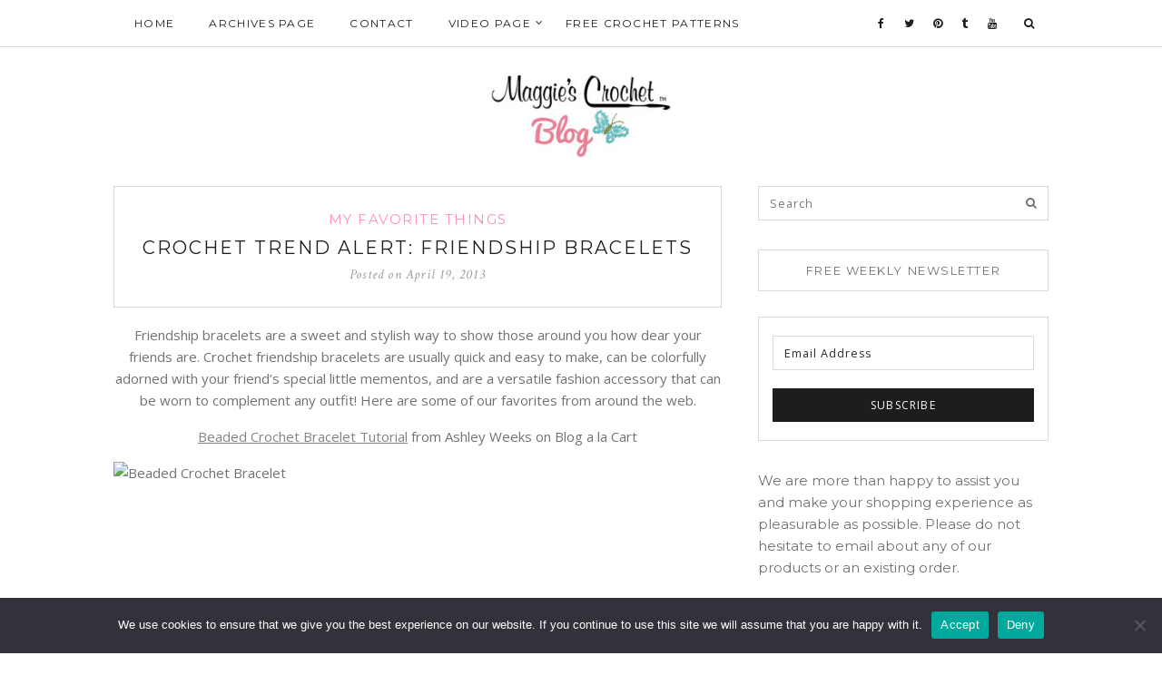

--- FILE ---
content_type: text/html; charset=UTF-8
request_url: https://maggiescrochetblog.com/crochet-trend-alert-friendship-bracelets/
body_size: 18251
content:
<!DOCTYPE html>
<html lang="en-US">
<head>
	<meta charset="UTF-8">
	<meta http-equiv="X-UA-Compatible" content="IE=edge">
	<meta name="viewport" content="width=device-width, user-scalable=no, initial-scale=1.0, maximum-scale=1.0, minimum-scale=1.0">
	<link rel="pingback" href="https://maggiescrochetblog.com/xmlrpc.php" />
    <meta name="theme-color" content="#ff8fb8" />

    <meta name='robots' content='index, follow, max-image-preview:large, max-snippet:-1, max-video-preview:-1' />
	<style>img:is([sizes="auto" i], [sizes^="auto," i]) { contain-intrinsic-size: 3000px 1500px }</style>
	
	<!-- This site is optimized with the Yoast SEO plugin v25.5 - https://yoast.com/wordpress/plugins/seo/ -->
	<title>Crochet Trend Alert: Friendship Bracelets - Maggie&#039;s Crochet Blog</title>
	<link rel="canonical" href="https://maggiescrochetblog.com/crochet-trend-alert-friendship-bracelets/" />
	<meta property="og:locale" content="en_US" />
	<meta property="og:type" content="article" />
	<meta property="og:title" content="Crochet Trend Alert: Friendship Bracelets - Maggie&#039;s Crochet Blog" />
	<meta property="og:description" content="Friendship bracelets are a sweet and stylish way to show those around you how dear your friends are. Crochet friendship bracelets are Read More" />
	<meta property="og:url" content="https://maggiescrochetblog.com/crochet-trend-alert-friendship-bracelets/" />
	<meta property="og:site_name" content="Maggie&#039;s Crochet Blog" />
	<meta property="article:publisher" content="http://www.facebook.com/MaggiesCrochet" />
	<meta property="article:published_time" content="2013-04-19T16:00:07+00:00" />
	<meta property="article:modified_time" content="2014-09-25T21:13:45+00:00" />
	<meta property="og:image" content="http://greeneyed.com/wp-content/uploads/double-wrap-close-up-1.jpg" />
	<meta name="author" content="maggieweldon" />
	<meta name="twitter:card" content="summary_large_image" />
	<meta name="twitter:label1" content="Written by" />
	<meta name="twitter:data1" content="maggieweldon" />
	<meta name="twitter:label2" content="Est. reading time" />
	<meta name="twitter:data2" content="1 minute" />
	<script type="application/ld+json" class="yoast-schema-graph">{"@context":"https://schema.org","@graph":[{"@type":"Article","@id":"https://maggiescrochetblog.com/crochet-trend-alert-friendship-bracelets/#article","isPartOf":{"@id":"https://maggiescrochetblog.com/crochet-trend-alert-friendship-bracelets/"},"author":{"name":"maggieweldon","@id":"https://maggiescrochetblog.com/#/schema/person/fa179f1a6b271a6b59c627d9bfd4a99d"},"headline":"Crochet Trend Alert: Friendship Bracelets","datePublished":"2013-04-19T16:00:07+00:00","dateModified":"2014-09-25T21:13:45+00:00","mainEntityOfPage":{"@id":"https://maggiescrochetblog.com/crochet-trend-alert-friendship-bracelets/"},"wordCount":247,"commentCount":31,"publisher":{"@id":"https://maggiescrochetblog.com/#organization"},"image":{"@id":"https://maggiescrochetblog.com/crochet-trend-alert-friendship-bracelets/#primaryimage"},"thumbnailUrl":"http://greeneyed.com/wp-content/uploads/double-wrap-close-up-1.jpg","keywords":["bracelet","colorful bracelet","colorful crochet","crochet","crochet bracelet","crochet friendship bracelet","crochet trend","friendship bracelet","maggie weldon","Maggie's Crochet","summer 2013","summer trend"],"articleSection":["My Favorite Things"],"inLanguage":"en-US","potentialAction":[{"@type":"CommentAction","name":"Comment","target":["https://maggiescrochetblog.com/crochet-trend-alert-friendship-bracelets/#respond"]}]},{"@type":"WebPage","@id":"https://maggiescrochetblog.com/crochet-trend-alert-friendship-bracelets/","url":"https://maggiescrochetblog.com/crochet-trend-alert-friendship-bracelets/","name":"Crochet Trend Alert: Friendship Bracelets - Maggie&#039;s Crochet Blog","isPartOf":{"@id":"https://maggiescrochetblog.com/#website"},"primaryImageOfPage":{"@id":"https://maggiescrochetblog.com/crochet-trend-alert-friendship-bracelets/#primaryimage"},"image":{"@id":"https://maggiescrochetblog.com/crochet-trend-alert-friendship-bracelets/#primaryimage"},"thumbnailUrl":"http://greeneyed.com/wp-content/uploads/double-wrap-close-up-1.jpg","datePublished":"2013-04-19T16:00:07+00:00","dateModified":"2014-09-25T21:13:45+00:00","breadcrumb":{"@id":"https://maggiescrochetblog.com/crochet-trend-alert-friendship-bracelets/#breadcrumb"},"inLanguage":"en-US","potentialAction":[{"@type":"ReadAction","target":["https://maggiescrochetblog.com/crochet-trend-alert-friendship-bracelets/"]}]},{"@type":"ImageObject","inLanguage":"en-US","@id":"https://maggiescrochetblog.com/crochet-trend-alert-friendship-bracelets/#primaryimage","url":"http://greeneyed.com/wp-content/uploads/double-wrap-close-up-1.jpg","contentUrl":"http://greeneyed.com/wp-content/uploads/double-wrap-close-up-1.jpg"},{"@type":"BreadcrumbList","@id":"https://maggiescrochetblog.com/crochet-trend-alert-friendship-bracelets/#breadcrumb","itemListElement":[{"@type":"ListItem","position":1,"name":"Home","item":"https://maggiescrochetblog.com/"},{"@type":"ListItem","position":2,"name":"Crochet Trend Alert: Friendship Bracelets"}]},{"@type":"WebSite","@id":"https://maggiescrochetblog.com/#website","url":"https://maggiescrochetblog.com/","name":"Maggie's Crochet Blog","description":"","publisher":{"@id":"https://maggiescrochetblog.com/#organization"},"potentialAction":[{"@type":"SearchAction","target":{"@type":"EntryPoint","urlTemplate":"https://maggiescrochetblog.com/?s={search_term_string}"},"query-input":{"@type":"PropertyValueSpecification","valueRequired":true,"valueName":"search_term_string"}}],"inLanguage":"en-US"},{"@type":"Organization","@id":"https://maggiescrochetblog.com/#organization","name":"Maggie's Crochet Blog","url":"https://maggiescrochetblog.com/","logo":{"@type":"ImageObject","inLanguage":"en-US","@id":"https://maggiescrochetblog.com/#/schema/logo/image/","url":"https://maggiescrochetblog.com/wp-content/uploads/2015/08/mcblog-logo-e1440145561372.jpg","contentUrl":"https://maggiescrochetblog.com/wp-content/uploads/2015/08/mcblog-logo-e1440145561372.jpg","width":523,"height":150,"caption":"Maggie's Crochet Blog"},"image":{"@id":"https://maggiescrochetblog.com/#/schema/logo/image/"},"sameAs":["http://www.facebook.com/MaggiesCrochet"]},{"@type":"Person","@id":"https://maggiescrochetblog.com/#/schema/person/fa179f1a6b271a6b59c627d9bfd4a99d","name":"maggieweldon","image":{"@type":"ImageObject","inLanguage":"en-US","@id":"https://maggiescrochetblog.com/#/schema/person/image/","url":"https://secure.gravatar.com/avatar/de28dbb3e70e4204ef47b6ac1896cec966d536a07479e275526290c54644c69e?s=96&d=mm&r=g","contentUrl":"https://secure.gravatar.com/avatar/de28dbb3e70e4204ef47b6ac1896cec966d536a07479e275526290c54644c69e?s=96&d=mm&r=g","caption":"maggieweldon"},"url":"https://maggiescrochetblog.com/author/maggieweldon/"}]}</script>
	<!-- / Yoast SEO plugin. -->


<link rel='dns-prefetch' href='//oss.maxcdn.com' />
<link rel='dns-prefetch' href='//ws.sharethis.com' />
<link rel='dns-prefetch' href='//fonts.googleapis.com' />
<link rel="alternate" type="application/rss+xml" title="Maggie&#039;s Crochet Blog &raquo; Feed" href="https://maggiescrochetblog.com/feed/" />
<link rel="alternate" type="application/rss+xml" title="Maggie&#039;s Crochet Blog &raquo; Comments Feed" href="https://maggiescrochetblog.com/comments/feed/" />
<link rel="alternate" type="application/rss+xml" title="Maggie&#039;s Crochet Blog &raquo; Crochet Trend Alert: Friendship Bracelets Comments Feed" href="https://maggiescrochetblog.com/crochet-trend-alert-friendship-bracelets/feed/" />
<script type="text/javascript">
/* <![CDATA[ */
window._wpemojiSettings = {"baseUrl":"https:\/\/s.w.org\/images\/core\/emoji\/16.0.1\/72x72\/","ext":".png","svgUrl":"https:\/\/s.w.org\/images\/core\/emoji\/16.0.1\/svg\/","svgExt":".svg","source":{"concatemoji":"https:\/\/maggiescrochetblog.com\/wp-includes\/js\/wp-emoji-release.min.js?ver=6.8.3"}};
/*! This file is auto-generated */
!function(s,n){var o,i,e;function c(e){try{var t={supportTests:e,timestamp:(new Date).valueOf()};sessionStorage.setItem(o,JSON.stringify(t))}catch(e){}}function p(e,t,n){e.clearRect(0,0,e.canvas.width,e.canvas.height),e.fillText(t,0,0);var t=new Uint32Array(e.getImageData(0,0,e.canvas.width,e.canvas.height).data),a=(e.clearRect(0,0,e.canvas.width,e.canvas.height),e.fillText(n,0,0),new Uint32Array(e.getImageData(0,0,e.canvas.width,e.canvas.height).data));return t.every(function(e,t){return e===a[t]})}function u(e,t){e.clearRect(0,0,e.canvas.width,e.canvas.height),e.fillText(t,0,0);for(var n=e.getImageData(16,16,1,1),a=0;a<n.data.length;a++)if(0!==n.data[a])return!1;return!0}function f(e,t,n,a){switch(t){case"flag":return n(e,"\ud83c\udff3\ufe0f\u200d\u26a7\ufe0f","\ud83c\udff3\ufe0f\u200b\u26a7\ufe0f")?!1:!n(e,"\ud83c\udde8\ud83c\uddf6","\ud83c\udde8\u200b\ud83c\uddf6")&&!n(e,"\ud83c\udff4\udb40\udc67\udb40\udc62\udb40\udc65\udb40\udc6e\udb40\udc67\udb40\udc7f","\ud83c\udff4\u200b\udb40\udc67\u200b\udb40\udc62\u200b\udb40\udc65\u200b\udb40\udc6e\u200b\udb40\udc67\u200b\udb40\udc7f");case"emoji":return!a(e,"\ud83e\udedf")}return!1}function g(e,t,n,a){var r="undefined"!=typeof WorkerGlobalScope&&self instanceof WorkerGlobalScope?new OffscreenCanvas(300,150):s.createElement("canvas"),o=r.getContext("2d",{willReadFrequently:!0}),i=(o.textBaseline="top",o.font="600 32px Arial",{});return e.forEach(function(e){i[e]=t(o,e,n,a)}),i}function t(e){var t=s.createElement("script");t.src=e,t.defer=!0,s.head.appendChild(t)}"undefined"!=typeof Promise&&(o="wpEmojiSettingsSupports",i=["flag","emoji"],n.supports={everything:!0,everythingExceptFlag:!0},e=new Promise(function(e){s.addEventListener("DOMContentLoaded",e,{once:!0})}),new Promise(function(t){var n=function(){try{var e=JSON.parse(sessionStorage.getItem(o));if("object"==typeof e&&"number"==typeof e.timestamp&&(new Date).valueOf()<e.timestamp+604800&&"object"==typeof e.supportTests)return e.supportTests}catch(e){}return null}();if(!n){if("undefined"!=typeof Worker&&"undefined"!=typeof OffscreenCanvas&&"undefined"!=typeof URL&&URL.createObjectURL&&"undefined"!=typeof Blob)try{var e="postMessage("+g.toString()+"("+[JSON.stringify(i),f.toString(),p.toString(),u.toString()].join(",")+"));",a=new Blob([e],{type:"text/javascript"}),r=new Worker(URL.createObjectURL(a),{name:"wpTestEmojiSupports"});return void(r.onmessage=function(e){c(n=e.data),r.terminate(),t(n)})}catch(e){}c(n=g(i,f,p,u))}t(n)}).then(function(e){for(var t in e)n.supports[t]=e[t],n.supports.everything=n.supports.everything&&n.supports[t],"flag"!==t&&(n.supports.everythingExceptFlag=n.supports.everythingExceptFlag&&n.supports[t]);n.supports.everythingExceptFlag=n.supports.everythingExceptFlag&&!n.supports.flag,n.DOMReady=!1,n.readyCallback=function(){n.DOMReady=!0}}).then(function(){return e}).then(function(){var e;n.supports.everything||(n.readyCallback(),(e=n.source||{}).concatemoji?t(e.concatemoji):e.wpemoji&&e.twemoji&&(t(e.twemoji),t(e.wpemoji)))}))}((window,document),window._wpemojiSettings);
/* ]]> */
</script>
<link rel='stylesheet' id='rt-scroll-top-style-css' href='https://maggiescrochetblog.com/wp-content/plugins/rt-scroll-top/lib/rt_scroll_top.css?ver=6.8.3' type='text/css' media='all' />
<link rel='stylesheet' id='validate-engine-css-css' href='https://maggiescrochetblog.com/wp-content/plugins/wysija-newsletters/css/validationEngine.jquery.css?ver=2.21' type='text/css' media='all' />
<link rel='stylesheet' id='archivespostaccordion-css' href='https://maggiescrochetblog.com/wp-content/plugins/archive-posts-accordion-panel/assets/css/archivespostaccordion.css?ver=6.8.3' type='text/css' media='all' />
<style id='wp-emoji-styles-inline-css' type='text/css'>

	img.wp-smiley, img.emoji {
		display: inline !important;
		border: none !important;
		box-shadow: none !important;
		height: 1em !important;
		width: 1em !important;
		margin: 0 0.07em !important;
		vertical-align: -0.1em !important;
		background: none !important;
		padding: 0 !important;
	}
</style>
<link rel='stylesheet' id='wp-block-library-css' href='https://maggiescrochetblog.com/wp-includes/css/dist/block-library/style.min.css?ver=6.8.3' type='text/css' media='all' />
<style id='classic-theme-styles-inline-css' type='text/css'>
/*! This file is auto-generated */
.wp-block-button__link{color:#fff;background-color:#32373c;border-radius:9999px;box-shadow:none;text-decoration:none;padding:calc(.667em + 2px) calc(1.333em + 2px);font-size:1.125em}.wp-block-file__button{background:#32373c;color:#fff;text-decoration:none}
</style>
<style id='global-styles-inline-css' type='text/css'>
:root{--wp--preset--aspect-ratio--square: 1;--wp--preset--aspect-ratio--4-3: 4/3;--wp--preset--aspect-ratio--3-4: 3/4;--wp--preset--aspect-ratio--3-2: 3/2;--wp--preset--aspect-ratio--2-3: 2/3;--wp--preset--aspect-ratio--16-9: 16/9;--wp--preset--aspect-ratio--9-16: 9/16;--wp--preset--color--black: #000000;--wp--preset--color--cyan-bluish-gray: #abb8c3;--wp--preset--color--white: #ffffff;--wp--preset--color--pale-pink: #f78da7;--wp--preset--color--vivid-red: #cf2e2e;--wp--preset--color--luminous-vivid-orange: #ff6900;--wp--preset--color--luminous-vivid-amber: #fcb900;--wp--preset--color--light-green-cyan: #7bdcb5;--wp--preset--color--vivid-green-cyan: #00d084;--wp--preset--color--pale-cyan-blue: #8ed1fc;--wp--preset--color--vivid-cyan-blue: #0693e3;--wp--preset--color--vivid-purple: #9b51e0;--wp--preset--gradient--vivid-cyan-blue-to-vivid-purple: linear-gradient(135deg,rgba(6,147,227,1) 0%,rgb(155,81,224) 100%);--wp--preset--gradient--light-green-cyan-to-vivid-green-cyan: linear-gradient(135deg,rgb(122,220,180) 0%,rgb(0,208,130) 100%);--wp--preset--gradient--luminous-vivid-amber-to-luminous-vivid-orange: linear-gradient(135deg,rgba(252,185,0,1) 0%,rgba(255,105,0,1) 100%);--wp--preset--gradient--luminous-vivid-orange-to-vivid-red: linear-gradient(135deg,rgba(255,105,0,1) 0%,rgb(207,46,46) 100%);--wp--preset--gradient--very-light-gray-to-cyan-bluish-gray: linear-gradient(135deg,rgb(238,238,238) 0%,rgb(169,184,195) 100%);--wp--preset--gradient--cool-to-warm-spectrum: linear-gradient(135deg,rgb(74,234,220) 0%,rgb(151,120,209) 20%,rgb(207,42,186) 40%,rgb(238,44,130) 60%,rgb(251,105,98) 80%,rgb(254,248,76) 100%);--wp--preset--gradient--blush-light-purple: linear-gradient(135deg,rgb(255,206,236) 0%,rgb(152,150,240) 100%);--wp--preset--gradient--blush-bordeaux: linear-gradient(135deg,rgb(254,205,165) 0%,rgb(254,45,45) 50%,rgb(107,0,62) 100%);--wp--preset--gradient--luminous-dusk: linear-gradient(135deg,rgb(255,203,112) 0%,rgb(199,81,192) 50%,rgb(65,88,208) 100%);--wp--preset--gradient--pale-ocean: linear-gradient(135deg,rgb(255,245,203) 0%,rgb(182,227,212) 50%,rgb(51,167,181) 100%);--wp--preset--gradient--electric-grass: linear-gradient(135deg,rgb(202,248,128) 0%,rgb(113,206,126) 100%);--wp--preset--gradient--midnight: linear-gradient(135deg,rgb(2,3,129) 0%,rgb(40,116,252) 100%);--wp--preset--font-size--small: 13px;--wp--preset--font-size--medium: 20px;--wp--preset--font-size--large: 36px;--wp--preset--font-size--x-large: 42px;--wp--preset--spacing--20: 0.44rem;--wp--preset--spacing--30: 0.67rem;--wp--preset--spacing--40: 1rem;--wp--preset--spacing--50: 1.5rem;--wp--preset--spacing--60: 2.25rem;--wp--preset--spacing--70: 3.38rem;--wp--preset--spacing--80: 5.06rem;--wp--preset--shadow--natural: 6px 6px 9px rgba(0, 0, 0, 0.2);--wp--preset--shadow--deep: 12px 12px 50px rgba(0, 0, 0, 0.4);--wp--preset--shadow--sharp: 6px 6px 0px rgba(0, 0, 0, 0.2);--wp--preset--shadow--outlined: 6px 6px 0px -3px rgba(255, 255, 255, 1), 6px 6px rgba(0, 0, 0, 1);--wp--preset--shadow--crisp: 6px 6px 0px rgba(0, 0, 0, 1);}:where(.is-layout-flex){gap: 0.5em;}:where(.is-layout-grid){gap: 0.5em;}body .is-layout-flex{display: flex;}.is-layout-flex{flex-wrap: wrap;align-items: center;}.is-layout-flex > :is(*, div){margin: 0;}body .is-layout-grid{display: grid;}.is-layout-grid > :is(*, div){margin: 0;}:where(.wp-block-columns.is-layout-flex){gap: 2em;}:where(.wp-block-columns.is-layout-grid){gap: 2em;}:where(.wp-block-post-template.is-layout-flex){gap: 1.25em;}:where(.wp-block-post-template.is-layout-grid){gap: 1.25em;}.has-black-color{color: var(--wp--preset--color--black) !important;}.has-cyan-bluish-gray-color{color: var(--wp--preset--color--cyan-bluish-gray) !important;}.has-white-color{color: var(--wp--preset--color--white) !important;}.has-pale-pink-color{color: var(--wp--preset--color--pale-pink) !important;}.has-vivid-red-color{color: var(--wp--preset--color--vivid-red) !important;}.has-luminous-vivid-orange-color{color: var(--wp--preset--color--luminous-vivid-orange) !important;}.has-luminous-vivid-amber-color{color: var(--wp--preset--color--luminous-vivid-amber) !important;}.has-light-green-cyan-color{color: var(--wp--preset--color--light-green-cyan) !important;}.has-vivid-green-cyan-color{color: var(--wp--preset--color--vivid-green-cyan) !important;}.has-pale-cyan-blue-color{color: var(--wp--preset--color--pale-cyan-blue) !important;}.has-vivid-cyan-blue-color{color: var(--wp--preset--color--vivid-cyan-blue) !important;}.has-vivid-purple-color{color: var(--wp--preset--color--vivid-purple) !important;}.has-black-background-color{background-color: var(--wp--preset--color--black) !important;}.has-cyan-bluish-gray-background-color{background-color: var(--wp--preset--color--cyan-bluish-gray) !important;}.has-white-background-color{background-color: var(--wp--preset--color--white) !important;}.has-pale-pink-background-color{background-color: var(--wp--preset--color--pale-pink) !important;}.has-vivid-red-background-color{background-color: var(--wp--preset--color--vivid-red) !important;}.has-luminous-vivid-orange-background-color{background-color: var(--wp--preset--color--luminous-vivid-orange) !important;}.has-luminous-vivid-amber-background-color{background-color: var(--wp--preset--color--luminous-vivid-amber) !important;}.has-light-green-cyan-background-color{background-color: var(--wp--preset--color--light-green-cyan) !important;}.has-vivid-green-cyan-background-color{background-color: var(--wp--preset--color--vivid-green-cyan) !important;}.has-pale-cyan-blue-background-color{background-color: var(--wp--preset--color--pale-cyan-blue) !important;}.has-vivid-cyan-blue-background-color{background-color: var(--wp--preset--color--vivid-cyan-blue) !important;}.has-vivid-purple-background-color{background-color: var(--wp--preset--color--vivid-purple) !important;}.has-black-border-color{border-color: var(--wp--preset--color--black) !important;}.has-cyan-bluish-gray-border-color{border-color: var(--wp--preset--color--cyan-bluish-gray) !important;}.has-white-border-color{border-color: var(--wp--preset--color--white) !important;}.has-pale-pink-border-color{border-color: var(--wp--preset--color--pale-pink) !important;}.has-vivid-red-border-color{border-color: var(--wp--preset--color--vivid-red) !important;}.has-luminous-vivid-orange-border-color{border-color: var(--wp--preset--color--luminous-vivid-orange) !important;}.has-luminous-vivid-amber-border-color{border-color: var(--wp--preset--color--luminous-vivid-amber) !important;}.has-light-green-cyan-border-color{border-color: var(--wp--preset--color--light-green-cyan) !important;}.has-vivid-green-cyan-border-color{border-color: var(--wp--preset--color--vivid-green-cyan) !important;}.has-pale-cyan-blue-border-color{border-color: var(--wp--preset--color--pale-cyan-blue) !important;}.has-vivid-cyan-blue-border-color{border-color: var(--wp--preset--color--vivid-cyan-blue) !important;}.has-vivid-purple-border-color{border-color: var(--wp--preset--color--vivid-purple) !important;}.has-vivid-cyan-blue-to-vivid-purple-gradient-background{background: var(--wp--preset--gradient--vivid-cyan-blue-to-vivid-purple) !important;}.has-light-green-cyan-to-vivid-green-cyan-gradient-background{background: var(--wp--preset--gradient--light-green-cyan-to-vivid-green-cyan) !important;}.has-luminous-vivid-amber-to-luminous-vivid-orange-gradient-background{background: var(--wp--preset--gradient--luminous-vivid-amber-to-luminous-vivid-orange) !important;}.has-luminous-vivid-orange-to-vivid-red-gradient-background{background: var(--wp--preset--gradient--luminous-vivid-orange-to-vivid-red) !important;}.has-very-light-gray-to-cyan-bluish-gray-gradient-background{background: var(--wp--preset--gradient--very-light-gray-to-cyan-bluish-gray) !important;}.has-cool-to-warm-spectrum-gradient-background{background: var(--wp--preset--gradient--cool-to-warm-spectrum) !important;}.has-blush-light-purple-gradient-background{background: var(--wp--preset--gradient--blush-light-purple) !important;}.has-blush-bordeaux-gradient-background{background: var(--wp--preset--gradient--blush-bordeaux) !important;}.has-luminous-dusk-gradient-background{background: var(--wp--preset--gradient--luminous-dusk) !important;}.has-pale-ocean-gradient-background{background: var(--wp--preset--gradient--pale-ocean) !important;}.has-electric-grass-gradient-background{background: var(--wp--preset--gradient--electric-grass) !important;}.has-midnight-gradient-background{background: var(--wp--preset--gradient--midnight) !important;}.has-small-font-size{font-size: var(--wp--preset--font-size--small) !important;}.has-medium-font-size{font-size: var(--wp--preset--font-size--medium) !important;}.has-large-font-size{font-size: var(--wp--preset--font-size--large) !important;}.has-x-large-font-size{font-size: var(--wp--preset--font-size--x-large) !important;}
:where(.wp-block-post-template.is-layout-flex){gap: 1.25em;}:where(.wp-block-post-template.is-layout-grid){gap: 1.25em;}
:where(.wp-block-columns.is-layout-flex){gap: 2em;}:where(.wp-block-columns.is-layout-grid){gap: 2em;}
:root :where(.wp-block-pullquote){font-size: 1.5em;line-height: 1.6;}
</style>
<link rel='stylesheet' id='contact-form-7-css' href='https://maggiescrochetblog.com/wp-content/plugins/contact-form-7/includes/css/styles.css?ver=6.1' type='text/css' media='all' />
<link rel='stylesheet' id='cookie-notice-front-css' href='https://maggiescrochetblog.com/wp-content/plugins/cookie-notice/css/front.min.css?ver=2.5.7' type='text/css' media='all' />
<link rel='stylesheet' id='zilla-likes-css' href='https://maggiescrochetblog.com/wp-content/plugins/zilla-likes/styles/zilla-likes.css?ver=6.8.3' type='text/css' media='all' />
<link rel='stylesheet' id='google-font-css' href='//fonts.googleapis.com/css?family=Open+Sans' type='text/css' media='all' />
<link rel='stylesheet' id='notumn-fonts-css' href='//fonts.googleapis.com/css?family=Open+Sans%7CMontserrat%7CCrimson+Text%3A400%2C400italic&#038;ver=6.8.3' type='text/css' media='all' />
<link rel='stylesheet' id='bootstrap-css' href='https://maggiescrochetblog.com/wp-content/themes/notumn/css/bootstrap.css?ver=3.3.6' type='text/css' media='all' />
<link rel='stylesheet' id='fontawesome-css' href='https://maggiescrochetblog.com/wp-content/themes/notumn/css/font-awesome.min.css?ver=4.6.3' type='text/css' media='all' />
<link rel='stylesheet' id='owlcarousel-css' href='https://maggiescrochetblog.com/wp-content/themes/notumn/css/owl.carousel.css?ver=1.3.2' type='text/css' media='all' />
<link rel='stylesheet' id='owlcarousel-theme-css' href='https://maggiescrochetblog.com/wp-content/themes/notumn/css/owl.theme.css?ver=1.3.2' type='text/css' media='all' />
<link rel='stylesheet' id='owlcarousel-transitions-css' href='https://maggiescrochetblog.com/wp-content/themes/notumn/css/owl.transitions.css?ver=1.3.2' type='text/css' media='all' />
<link rel='stylesheet' id='light-gallery-css' href='https://maggiescrochetblog.com/wp-content/themes/notumn/css/lightgallery.min.css?ver=1.2.19' type='text/css' media='all' />
<link rel='stylesheet' id='light-gallery-transitions-css' href='https://maggiescrochetblog.com/wp-content/themes/notumn/css/lg-transitions.min.css?ver=1.2.19' type='text/css' media='all' />
<link rel='stylesheet' id='notumn-css' href='https://maggiescrochetblog.com/wp-content/themes/notumn/style.css?ver=1.1.0' type='text/css' media='all' />
<style id='notumn-inline-css' type='text/css'>
body{font-family:'Open Sans', sans-serif;}.font-1{font-family:'Open Sans', sans-serif;}.font-2{font-family:'Montserrat', sans-serif;}.font-3{font-family:'Crimson Text', serif;}
		.lg-backdrop {  background-color: rgba(0,0,0,0.7);  }

		body .header-logo img {
			width: 200px;		}

		body .header-logo {
			padding: 30px 0 30px;		}

		@media only screen and (max-width: 479px){
			.header-logo img {
				width: 200px !important;			}
		}


		body .footer .footer-logo img {
			width: 200px;		}

		@media only screen and (max-width: 479px){
			.footer .footer-logo img {
				width: 200px !important;			}
		}

		@media only screen and (max-width: 320px) {
			.footer .footer-logo img {
				width: 190px !important;			}
		}

    
    
    
			body {  color: ;  }
		h1, h2, h3, h4, h5, h6 { color: ; }
		a { color: ; }
		a:hover, a:active, a:hover { color: ; }

		article .entry-category a, article .read-more a, .entry-meta-box a:hover, .entry-author .author-name a:hover,
		.entry-author .author-social-links a:hover, .entry-pagination a:hover, .post-list-item .entry-likes a:hover,
		article.grid-post .entry-meta a:hover, .archive-box > .sub-heading, .entry-comments a:hover, .comments-pagination a:hover,
		.notumn_latest_posts_widget .post-meta a, .dark-theme #footer .notumn_about_widget .about-social-links a:hover,
		.featured-item-foot .featured-item-category a, .featured-item-meta a:hover, .owl-theme .owl-controls .owl-page.active span {
			color: #ff8fb8;
		}

        .page-loader .spinner {
            border-top-color: #ff8fb8;
        }

		article .entry-title a,
		.featured-item .featured-item-title a {
			color: ;
		}

		.post-list-item .entry-meta,
		.featured-item .featured-item-meta,
		.featured-item .featured-item-meta a,
		.post-list-item .entry-meta a {
			color: ;
		}

		.featured-item-meta .item-comments:before, .featured-item-meta .item-date:before {
			background-color: ;
		}

		
		.main-nav, .main-nav .left-nav li a, .right-nav li a {
			color: ;
		}

		.main-nav, .mobile-on .left-nav, .main-nav .sub-mn, .mobile-on .left-nav li.js-opened > a:before {
			border-color: ;
			background-color: ;
		}

		.main-nav .left-nav li a:hover, .mobile-on .mobile-nav.active, .mobile-on .left-nav li.js-opened > a,
		.right-nav li a:hover {
			color: #ff8fb8;
		}

         body .main-nav .left-nav, body .main-nav .left-nav li.js-opened > a:before {
            border-color: ;
            background-color: ;
        }

        .main-nav .mobile-nav.active, .main-nav .left-nav li.js-opened > a {
            color: #ff8fb8;
        }

		.search-container input[type="text"]{
			background-color: ;
		}
		
		.widget .widget-title {
			color: ;
			background-color: ;
			border-color: ;
		}
		
		.widget ul li {	border-color: ; }
		.widget ul li a { color: ; }
		.widget ul li a:hover {  color: #ff8fb8; }
		
		.footer {
			background-color: ;
		}

		.footer .footer-box, .footer .footer-social-links a {
			border-color: ;
		}

		.footer .footer-box, .footer .footer-box a, .footer .footer-text a, .footer .footer-rights {
			color: ;
		}

		.footer .footer-social-links a:hover, .footer .footer-text a:hover {
			color: #ff8fb8;
			border-color: #ff8fb8;
		}

		.footer .widget .widget-title {
			color: ;
			background-color: ;
			border-color: ;
		}

		.footer .widget ul li {	border-color: ; }
		.footer .widget ul li a { color: ; }
		.footer .widget ul li a:hover {  color: #ff8fb8; }

		.widget .post-meta,
		.widget .post-meta a,
		.widget .post-meta span {
			color: ;
		}

		.footer .widget .post-meta,
		.footer .widget .post-meta a,
		.footer .widget .post-meta span {
			color: #ff8fb8;
		}

					
.page-navigation ul li a:hover, .page-navigation ul li span.current {
    color: #FF8FB8;
    border-color: #FF8FB8;
}
</style>
<link rel='stylesheet' id='notumn-responsive-styles-css' href='https://maggiescrochetblog.com/wp-content/themes/notumn/css/notumn-responsive-styles.css?ver=1.1.0' type='text/css' media='all' />
<link rel='stylesheet' id='simple-social-icons-font-css' href='https://maggiescrochetblog.com/wp-content/plugins/simple-social-icons/css/style.css?ver=3.0.2' type='text/css' media='all' />
<link rel='stylesheet' id='wp-pagenavi-css' href='https://maggiescrochetblog.com/wp-content/plugins/wp-pagenavi/pagenavi-css.css?ver=2.70' type='text/css' media='all' />
<link rel='stylesheet' id='wp_review-style-css' href='https://maggiescrochetblog.com/wp-content/plugins/wp-review/public/css/wp-review.css?ver=5.3.5' type='text/css' media='all' />
<link rel='stylesheet' id='notumn-child-css' href='https://maggiescrochetblog.com/wp-content/themes/notumn-child/style.css?ver=1.1.0' type='text/css' media='all' />
<link rel='stylesheet' id='thickbox-css' href='https://maggiescrochetblog.com/wp-content/plugins/auto-thickbox-plus/thickbox.min.css?ver=1.9' type='text/css' media='all' />
<script type="text/javascript" src="https://maggiescrochetblog.com/wp-includes/js/jquery/jquery.min.js?ver=3.7.1" id="jquery-core-js"></script>
<script type="text/javascript" src="https://maggiescrochetblog.com/wp-includes/js/jquery/jquery-migrate.min.js?ver=3.4.1" id="jquery-migrate-js"></script>
<script type="text/javascript" id="archivespostaccordion-js-extra">
/* <![CDATA[ */
var archivespostaccordion = {"avpt_ajax_url":"https:\/\/maggiescrochetblog.com\/wp-admin\/admin-ajax.php","avpt_security":"990449a258","avpt_plugin_url":"https:\/\/maggiescrochetblog.com\/wp-content\/plugins\/archive-posts-accordion-panel\/include\/"};
var archivespostaccordion = {"avpt_ajax_url":"https:\/\/maggiescrochetblog.com\/wp-admin\/admin-ajax.php","avpt_security":"990449a258","avpt_plugin_url":"https:\/\/maggiescrochetblog.com\/wp-content\/plugins\/archive-posts-accordion-panel\/include\/"};
var archivespostaccordion = {"avpt_ajax_url":"https:\/\/maggiescrochetblog.com\/wp-admin\/admin-ajax.php","avpt_security":"990449a258","avpt_plugin_url":"https:\/\/maggiescrochetblog.com\/wp-content\/plugins\/archive-posts-accordion-panel\/include\/"};
var archivespostaccordion = {"avpt_ajax_url":"https:\/\/maggiescrochetblog.com\/wp-admin\/admin-ajax.php","avpt_security":"990449a258","avpt_plugin_url":"https:\/\/maggiescrochetblog.com\/wp-content\/plugins\/archive-posts-accordion-panel\/include\/"};
/* ]]> */
</script>
<script type="text/javascript" src="https://maggiescrochetblog.com/wp-content/plugins/archive-posts-accordion-panel/assets/js/archivespostaccordion.js?ver=6.8.3" id="archivespostaccordion-js"></script>
<script type="text/javascript" id="cookie-notice-front-js-before">
/* <![CDATA[ */
var cnArgs = {"ajaxUrl":"https:\/\/maggiescrochetblog.com\/wp-admin\/admin-ajax.php","nonce":"f99e0179c1","hideEffect":"fade","position":"bottom","onScroll":false,"onScrollOffset":100,"onClick":false,"cookieName":"cookie_notice_accepted","cookieTime":2592000,"cookieTimeRejected":2592000,"globalCookie":false,"redirection":false,"cache":true,"revokeCookies":false,"revokeCookiesOpt":"automatic"};
/* ]]> */
</script>
<script type="text/javascript" src="https://maggiescrochetblog.com/wp-content/plugins/cookie-notice/js/front.min.js?ver=2.5.7" id="cookie-notice-front-js"></script>
<script type="text/javascript" id="zilla-likes-js-extra">
/* <![CDATA[ */
var zilla_likes = {"ajaxurl":"https:\/\/maggiescrochetblog.com\/wp-admin\/admin-ajax.php"};
/* ]]> */
</script>
<script type="text/javascript" src="https://maggiescrochetblog.com/wp-content/plugins/zilla-likes/scripts/zilla-likes.js?ver=6.8.3" id="zilla-likes-js"></script>
<!--[if lt IE 9]>
<script type="text/javascript" src="//oss.maxcdn.com/html5shiv/3.7.2/html5shiv.min.js?ver=6.8.3" id="html5shiv-js"></script>
<![endif]-->
<!--[if lt IE 9]>
<script type="text/javascript" src="//oss.maxcdn.com/respond/1.4.2/respond.min.js?ver=6.8.3" id="respond-js"></script>
<![endif]-->
<script id='st_insights_js' type="text/javascript" src="https://ws.sharethis.com/button/st_insights.js?publisher=eba0f3ba-f9ab-408c-bc68-c28af5afe749&amp;product=feather&amp;ver=1718365538" id="feather-sharethis-js"></script>
<script type="text/javascript" id="thickbox-js-extra">
/* <![CDATA[ */
var thickboxL10n = {"next":"Next >","prev":"< Prev","image":"Image","of":"of","close":"Close","noiframes":"This feature requires inline frames. You have iframes disabled or your browser does not support them.","loadingAnimation":"https:\/\/maggiescrochetblog.com\/wp-content\/plugins\/auto-thickbox-plus\/images\/loadingAnimation.gif","closeImage":"https:\/\/maggiescrochetblog.com\/wp-content\/plugins\/auto-thickbox-plus\/images\/tb-close.png"};
/* ]]> */
</script>
<script type="text/javascript" src="https://maggiescrochetblog.com/wp-content/plugins/auto-thickbox-plus/thickbox.min.js?ver=1.9" id="thickbox-js"></script>
<script type="text/javascript" src="https://maggiescrochetblog.com/wp-content/plugins/google-analyticator/external-tracking.min.js?ver=6.5.7" id="ga-external-tracking-js"></script>
<link rel="https://api.w.org/" href="https://maggiescrochetblog.com/wp-json/" /><link rel="alternate" title="JSON" type="application/json" href="https://maggiescrochetblog.com/wp-json/wp/v2/posts/4121" /><link rel="EditURI" type="application/rsd+xml" title="RSD" href="https://maggiescrochetblog.com/xmlrpc.php?rsd" />
<meta name="generator" content="WordPress 6.8.3" />
<link rel='shortlink' href='https://maggiescrochetblog.com/?p=4121' />
<link rel="alternate" title="oEmbed (JSON)" type="application/json+oembed" href="https://maggiescrochetblog.com/wp-json/oembed/1.0/embed?url=https%3A%2F%2Fmaggiescrochetblog.com%2Fcrochet-trend-alert-friendship-bracelets%2F" />
<link rel="alternate" title="oEmbed (XML)" type="text/xml+oembed" href="https://maggiescrochetblog.com/wp-json/oembed/1.0/embed?url=https%3A%2F%2Fmaggiescrochetblog.com%2Fcrochet-trend-alert-friendship-bracelets%2F&#038;format=xml" />

<!-- Start Of Additions Generated By Greg's Threaded Comment Numbering Plugin 1.5.8 -->
<link rel='stylesheet' id='gtcn-plugin-css' href='https://maggiescrochetblog.com/wp-content/plugins/gregs-threaded-comment-numbering/gtcn-css.css?ver=1.5.8' type='text/css' media='all' />
<!-- End Of Additions Generated By Greg's Threaded Comment Numbering Plugin 1.5.8 -->

<style type="text/css"></style>
<style>
.synved-social-resolution-single {
display: inline-block;
}
.synved-social-resolution-normal {
display: inline-block;
}
.synved-social-resolution-hidef {
display: none;
}

@media only screen and (min--moz-device-pixel-ratio: 2),
only screen and (-o-min-device-pixel-ratio: 2/1),
only screen and (-webkit-min-device-pixel-ratio: 2),
only screen and (min-device-pixel-ratio: 2),
only screen and (min-resolution: 2dppx),
only screen and (min-resolution: 192dpi) {
	.synved-social-resolution-normal {
	display: none;
	}
	.synved-social-resolution-hidef {
	display: inline-block;
	}
}
</style><!-- Auto ThickBox Plus by attosoft (http://attosoft.info/en/) -->
<script type="text/javascript">
/* <![CDATA[ */
jQuery(function($) {
	var links = $('a[href][href!=""]').filter(function() {
		// No ThickBox
		var nothickbox = ['nothickbox', 'no_thickbox'];
		for (var i = 0; i < nothickbox.length; i++)
			if ($(this).hasClass(nothickbox[i])) return false;
		// Links with target attribute
		if ($(this).is('[target][target!=""]')) return false;

		return true;
	});

	// Images
	var imageRegex = /\.(jpe?g|gif|png|bmp|webp)($|[?&#])/i;
	var images = links.filter(function() {
		return imageRegex.test($(this).attr('href'));
	});
	images.addClass('thickbox');

	// Others
	var others = links.filter(function() {
		return !imageRegex.test($(this).attr('href'));
	});
	others.filter('.thickbox').not('[href*="TB_iframe"]').not('[href*="#TB_inline"]').each(function() {
		var href = $(this).attr('href');
		if (href.indexOf('://') != -1 && href.indexOf(location.host) == -1) {
			// Add 'TB_iframe' to external URL
			var hashIndex = href.indexOf('#');
			var before = hashIndex == -1 ? href : href.substring(0, hashIndex);
			var after = hashIndex == -1 ? '' : href.substring(hashIndex);
			$(this).attr('href', before + (before.indexOf('?') == -1 ? '?' : '&') + 'TB_iframe' + after);
		}
	});
	others.filter('[href*="TB_iframe"]').add('[href*="#TB_inline"]').addClass('thickbox');

	// for WordPress 2.7.x (jQuery 1.2.6)
	if (!$.isFunction($().live))
		tb_init('a.thickbox');

	// Set a different gallery-id for each WordPress Gallery
	$('div.gallery').each(function() {
		if (this.id)
			$(this).find('a.thickbox').attr('rel', this.id);
	});
});

/* ]]> */
</script>
<!-- Google Analytics Tracking by Google Analyticator 6.5.7 -->
<script type="text/javascript">
    var analyticsFileTypes = [];
    var analyticsSnippet = 'disabled';
    var analyticsEventTracking = 'enabled';
</script>
<script type="text/javascript">
	(function(i,s,o,g,r,a,m){i['GoogleAnalyticsObject']=r;i[r]=i[r]||function(){
	(i[r].q=i[r].q||[]).push(arguments)},i[r].l=1*new Date();a=s.createElement(o),
	m=s.getElementsByTagName(o)[0];a.async=1;a.src=g;m.parentNode.insertBefore(a,m)
	})(window,document,'script','//www.google-analytics.com/analytics.js','ga');
	ga('create', 'UA-56124592-1', 'auto');
 
	ga('send', 'pageview');
</script>
</head>
<body class="wp-singular post-template-default single single-post postid-4121 single-format-standard wp-theme-notumn wp-child-theme-notumn-child notumn_list_sidebar cookies-not-set metaslider-plugin lite-theme">


	<div class="page-loader">

				<div class="loader spinner">Loading...</div>
		
	</div><!-- .page-loader -->


<!-- Page Wrap -->
<div class="page-wrap" id="top">

	<!-- Navigation -->
	<div class="js-height-child" style="min-height: 52px;">
		<nav class="main-nav font-2">
			<div class="container relative">

				<div class="mobile-nav">
					<i class="fa fa-bars"></i>
				</div>

				<ul id="menu-header-menu" class="left-nav clearlist"><li id="menu-item-31" class="menu-item menu-item-type-custom menu-item-object-custom menu-item-home menu-item-31"><a href="https://maggiescrochetblog.com/">Home</a></li>
<li id="menu-item-28" class="menu-item menu-item-type-post_type menu-item-object-page menu-item-28"><a href="https://maggiescrochetblog.com/archives-page/">Archives Page</a></li>
<li id="menu-item-27" class="menu-item menu-item-type-post_type menu-item-object-page menu-item-27"><a href="https://maggiescrochetblog.com/contact/">Contact</a></li>
<li id="menu-item-2392" class="menu-item menu-item-type-post_type menu-item-object-page menu-item-has-children menu-item-2392"><a href="https://maggiescrochetblog.com/video-page/" class="has-sub-mn">Video Page</a> <i class="fa fa-angle-down"></i>
<ul class="sub-mn clearlist">
	<li id="menu-item-10540" class="menu-item menu-item-type-post_type menu-item-object-page menu-item-10540"><a href="https://maggiescrochetblog.com/what-we-do/">What We Do</a></li>
</ul>
</li>
<li id="menu-item-83" class="menu-item menu-item-type-taxonomy menu-item-object-category menu-item-83"><a href="https://maggiescrochetblog.com/category/free-crochet-patterns/">Free Crochet Patterns</a></li>
</ul>
				<ul class="right-nav clearlist">
					
					<li><a href="http://www.facebook.com/MaggiesCrochet" title="Facebook" target="_blank"><i class="fa fa-facebook"></i></a></li>
<li><a href="http://twitter.com/MaggiesCrochet" title="Twitter" target="_blank"><i class="fa fa-twitter"></i></a></li>
<li><a href="https://www.pinterest.com/patterncrochet/" title="Pinterest" target="_blank"><i class="fa fa-pinterest"></i></a></li>
<li><a href="http://maggiescrochet.tumblr.com/" title="Tumblr" target="_blank"><i class="fa fa-tumblr"></i></a></li>
<li><a href="https://www.youtube.com/user/MaggieWeldon" title="Youtube" target="_blank"><i class="fa fa-youtube"></i></a></li>
					
					<li><a href="javascript:void(0)" class="search-nav">&nbsp;&nbsp;<label for="search"><i class="fa fa-search"></i></label></a></li>
				</ul><!-- .right-nav -->

				<div class="search-container">
						<form class="search-form form" action="https://maggiescrochetblog.com/" method="get">
		<input id="search" type="text" name="s" placeholder="Type &amp; Hit enter..." required>
		<input type="submit" value="">
		<div class="close-search">
			<i class="fa fa-close"></i>
		</div>
	</form>
				</div><!-- .search-contaiener-->
			</div><!-- .contaiener -->
		</nav><!-- .main-nav -->
	</div>
	<!-- End Navigation -->

	<!-- Header Logo -->
		<section class="header-logo ">
		<div class="container relative">
			<a href="https://maggiescrochetblog.com/">
				<img
					src="https://maggiescrochetblog.com/wp-content/uploads/2018/09/mcb-logo.jpg"
					alt="Maggie&#039;s Crochet Blog"
					width="200"></a>
		</div>
	</section><!-- End Header Logo -->
		<div class="container">

	<div class="row">

					<div class="col-md-8 posts-column">
								<div class="posts-container relative">

											<article id="post-4121" class="relative notumn_medium_sidebar post-4121 post type-post status-publish format-standard hentry category-my-favorite-things tag-bracelet tag-colorful-bracelet tag-colorful-crochet tag-crochet-2 tag-crochet-bracelet tag-crochet-friendship-bracelet tag-crochet-trend tag-friendship-bracelet tag-maggie-weldon-2 tag-maggies-crochet-2 tag-summer-2013 tag-summer-trend">

	<header class="entry-header">
		<div class="entry-category font-2"><ul class="post-categories">
	<li><a href="https://maggiescrochetblog.com/category/my-favorite-things/" rel="category tag">My Favorite Things</a></li></ul></div>
		<h1 class="entry-title font-2"><a href="https://maggiescrochetblog.com/crochet-trend-alert-friendship-bracelets/">Crochet Trend Alert: Friendship Bracelets</a></h1>
		<div class="entry-date font-3" title="2013-04-19 11:00:07">Posted on			<span class="date published">April 19, 2013			</span>
            <span class="date updated hidden">September 25, 2014</span>
		</div>
			</header><!-- .entry header -->

	
		
	<div class="entry-content">
		<p style="text-align: center;">Friendship bracelets are a sweet and stylish way to show those around you how dear your friends are. Crochet friendship bracelets are usually quick and easy to make, can be colorfully adorned with your friend’s special little mementos, and are a versatile fashion accessory that can be worn to complement any outfit! Here are some of our favorites from around the web.</p>
<p style="text-align: center;"><a href="http://blogalacart.com/2011/07/beaded-bracelet/" target="_blank">Beaded Crochet Bracelet Tutorial</a> from Ashley Weeks on Blog a la Cart</p>
<p style="text-align: center;"><div style="width: 600px;" data-width="600" class="ratio-wrap"><div class="ratio-box" style="padding-bottom: 66.666666666667% !important;"><img fetchpriority="high" decoding="async" title="double wrap close up-1" alt="Beaded Crochet Bracelet" width="600" height="400" data-src="http://greeneyed.com/wp-content/uploads/double-wrap-close-up-1.jpg" class=" lazyload"></img></div></div></p>
<p style="text-align: center;"><div style="width: 600px;" data-width="600" class="ratio-wrap"><div class="ratio-box" style="padding-bottom: 100% !important;"><img decoding="async" title="crochet breading" alt="How To Crochet Bracelet" width="600" height="600" data-src="http://greeneyed.com/wp-content/uploads/crochet-breading.jpg" class=" lazyload"></img></div></div></p>
<p style="text-align: center;">Super cute and <a href="http://www.passionistapresents.com/2011/02/loving.html" target="_blank">easy crochet Valentine’s Day bracelets</a> from Passionista Presents:</p>
<p style="text-align: center;"><div style="width: 612px;" data-width="612" class="ratio-wrap"><div class="ratio-box" style="padding-bottom: 100% !important;"><img decoding="async" alt="Crochet Valentine's Day Bracelets" width="612" height="612" data-src="http://1.bp.blogspot.com/-HbayFNnUTzQ/TVls_dzfKVI/AAAAAAAADwY/PD7BDe1WgGA/s1600/lily%2527s+valentines.jpg" class=" lazyload"></img></div></div></p>
<p style="text-align: center;"><a href="http://www.etsy.com/listing/83741063/friendship-bracelet-cuff-pink-crochet" target="_blank">Pink crochet cuff friendship bracelet</a> from Samsstuff on Etsy:</p>
<p style="text-align: center;"><div style="width: 610px;" data-width="610" class="ratio-wrap"><div class="ratio-box" style="padding-bottom: 100.16393442623% !important;"><img loading="lazy" decoding="async" alt="Pink Crochet Cuff Friendship Bracelet" width="610" height="611" data-src="http://img3.etsystatic.com/000/0/5316233/il_570xN.277780227.jpg" class=" lazyload"></img></div></div></p>
<p style="text-align: center;"><a href="http://www.purlbee.com/wren-handmade-crocheted-bracel/" target="_blank">Handmade Crochet Bracelets Tutorial</a> from the Purl Bee:</p>
<p style="text-align: center;"><div style="width: 610px;" data-width="610" class="ratio-wrap"><div class="ratio-box" style="padding-bottom: 126.72131147541% !important;"><img loading="lazy" decoding="async" alt="Colorful Crochet Friendship Bracelets" width="610" height="773" data-src="http://www.purlbee.com/storage/ln-crocheted-bracelets-2-425.jpg?__SQUARESPACE_CACHEVERSION=1250475359512" class=" lazyload"></img></div></div></p>
<p style="text-align: center;">
</p><p style="text-align: center;">
</p><p style="text-align: center;"><a href="http://www.maggiescrochet.com/products/beaded-jewelry-crochet-pattern"><div style="width: 600px;" data-width="600" class="ratio-wrap-center"><div class="ratio-box" style="padding-bottom: 41.666666666667% !important;"><img loading="lazy" decoding="async" class="aligncenter size-full wp-image-9984 lazyload" alt="pa354-beaded-jewelry-crochet-design-optw" width="600" height="250" data-src="https://maggiescrochetblog.com/wp-content/uploads/2014/08/pa354-beaded-jewelry-crochet-design-optw.jpg" data-srcset="https://maggiescrochetblog.com/wp-content/uploads/2014/08/pa354-beaded-jewelry-crochet-design-optw.jpg 600w, https://maggiescrochetblog.com/wp-content/uploads/2014/08/pa354-beaded-jewelry-crochet-design-optw-300x125.jpg 300w" data-sizes="auto, (max-width: 600px) 100vw, 600px"></img></div></div></a></p>
<p style="text-align: center;">
</p><p style="text-align: center;">
</p><p style="text-align: center;">And here’s a pretty and dainty <a href="http://www.finecraftguild.com/darling-crochet-edging-friendship-bracelet/" target="_blank">Crochet Friendship Bracelet Pattern</a> from Fine Graft Guild</p>
<p style="text-align: center;"><a href="https://maggiescrochetblog.com/wp-content/uploads/2013/04/crochet_friendship_bracelet_thumb.jpg"><div style="width: 404px;" data-width="404" class="ratio-wrap-center"><div class="ratio-box" style="padding-bottom: 67.821782178218% !important;"><img loading="lazy" decoding="async" class="aligncenter size-full wp-image-10434 lazyload" alt="crochet_friendship_bracelet_thumb" width="404" height="274" data-src="https://maggiescrochetblog.com/wp-content/uploads/2013/04/crochet_friendship_bracelet_thumb.jpg" data-srcset="https://maggiescrochetblog.com/wp-content/uploads/2013/04/crochet_friendship_bracelet_thumb.jpg 404w, https://maggiescrochetblog.com/wp-content/uploads/2013/04/crochet_friendship_bracelet_thumb-300x203.jpg 300w" data-sizes="auto, (max-width: 404px) 100vw, 404px"></img></div></div></a></p>
<p style="text-align: center;">
</p><p style="text-align: center;">Start creating your crochet friendship bracelets today and give your friends a special and unique gift they’ll cherish forever. Do you have a favorite crochet bracelet pattern or trend?</p>
<p style="text-align: center;">Share your crochet bracelets with us!</p>
<p style="text-align: center;">These trendy and fashionable crochet bracelets would look perfect with these Spring and Summer 2013 Crochet Trends.  Find out more about what’s trending this season on our blog <a href="https://maggiescrochetblog.com/2013/04/09/crochet-fashion-must-haves-spring-summer-2013/" target="_blank">here</a>!</p>
<p>Thanks for reading,</p>
<p>Happy Crocheting, Maggie</p>
<p><b>Be sure to…</b></p>
<p>Visit my <a href="http://maggiescrochet.com/" target="_blank">Website</a></p>
<p>Join me on <a href="https://www.facebook.com/MaggiesCrochet" target="_blank">Facebook</a></p>
<p>Subscribe to the <a href="http://www.youtube.com/user/MaggieWeldon" target="_blank">Maggie Weldon YouTube Channel</a> for crochet lesson videos</p>
<p>Subscribe to <a href="http://www.youtube.com/channel/UCtAzbxcHTROA8IWjMZ-c5kA" target="_blank">Maggie’s Crochet YouTube Channel </a>for product reviews</p>
<p>Sign Up for <a href="http://maggiescrochet.com/page.html?id=59" target="_blank">My Newsletter</a></p>
<p>Follow us on <a href="http://pinterest.com/maggiescrochet/" target="_blank">Pinterest</a></p>
<p>Follow us on <a href="https://twitter.com/MaggiesCrochet" target="_blank">Twitter</a></p>
<p>Tell Me What You Think – comment below</p>
<p><a href="http://www.maggiescrochet.com/products/elegant-poncho-crochet-pattern"><div style="width: 600px;" data-width="600" class="ratio-wrap-center"><div class="ratio-box" style="padding-bottom: 41.666666666667% !important;"><img loading="lazy" decoding="async" class="aligncenter size-full wp-image-10216 lazyload" alt="PA315-ELEGANT-PONCHO-600X250-OPTW" width="600" height="250" data-src="https://maggiescrochetblog.com/wp-content/uploads/2014/02/PA315-ELEGANT-PONCHO-600X250-OPTW.jpg" data-srcset="https://maggiescrochetblog.com/wp-content/uploads/2014/02/PA315-ELEGANT-PONCHO-600X250-OPTW.jpg 600w, https://maggiescrochetblog.com/wp-content/uploads/2014/02/PA315-ELEGANT-PONCHO-600X250-OPTW-300x125.jpg 300w" data-sizes="auto, (max-width: 600px) 100vw, 600px"></img></div></div></a></p>
<p> </p>			</div><!-- .entry-content -->

	<div class="entry-meta-box font-2 clearfix">
					<div class="entry-author-name vcard author post-author">
				<a href="https://maggiescrochetblog.com/author/maggieweldon/">By <span class="fn">maggieweldon</span></a>
			</div>
				<div class="entry-social-links">
							<a href="javascript:void(0);" title="Facebook"
				   onclick="window.open('https://www.facebook.com/sharer/sharer.php?u=https://maggiescrochetblog.com/crochet-trend-alert-friendship-bracelets/', '_blank', 'width=500,height=400' )" >
                    <i class="fa fa-facebook"></i>
                </a>
								<a href="javascript:void(0);" title="Twitter"
				   onclick="window.open('https://twitter.com/home?status=Check%20out%20this%20article:Crochet%20Trend%20Alert:%20Friendship%20Bracelets%20-%20https://maggiescrochetblog.com/crochet-trend-alert-friendship-bracelets/', '_blank', 'width=500,height=400' )" >
                    <i class="fa fa-twitter"></i>
                </a>
								<a href="javascript:void(0);" title="Pinterest"
				   onclick="window.open('https://pinterest.com/pin/create/button/?url=https://maggiescrochetblog.com/crochet-trend-alert-friendship-bracelets/&#038;media=&#038;description=Crochet%20Trend%20Alert:%20Friendship%20Bracelets', '_blank', 'width=500,height=400' )" >
                    <i class="fa fa-pinterest"></i>
                </a>
								<a href="javascript:void(0);" title="LinkedIn"
				   onclick="window.open('https://www.linkedin.com/shareArticle?mini=true&#038;url=https://maggiescrochetblog.com/crochet-trend-alert-friendship-bracelets/&#038;title=Crochet%20Trend%20Alert:%20Friendship%20Bracelets&#038;summary=&#038;source=Maggie&#039;s%20Crochet%20Blog', '_blank', 'width=500,height=400' )" >
                    <i class="fa fa-linkedin"></i>
                </a>
						</div>
		<div class="entry-likes"><a href="#" class="zilla-likes" id="zilla-likes-4121" title="Like this"><span class="zilla-likes-count">0</span> <span class="zilla-likes-postfix"></span></a></div>
	</div><!-- .entry-meta -->


		<div class="entry-tags">
		<a href="https://maggiescrochetblog.com/tag/bracelet/" rel="tag">bracelet</a><a href="https://maggiescrochetblog.com/tag/colorful-bracelet/" rel="tag">colorful bracelet</a><a href="https://maggiescrochetblog.com/tag/colorful-crochet/" rel="tag">colorful crochet</a><a href="https://maggiescrochetblog.com/tag/crochet-2/" rel="tag">crochet</a><a href="https://maggiescrochetblog.com/tag/crochet-bracelet/" rel="tag">crochet bracelet</a><a href="https://maggiescrochetblog.com/tag/crochet-friendship-bracelet/" rel="tag">crochet friendship bracelet</a><a href="https://maggiescrochetblog.com/tag/crochet-trend/" rel="tag">crochet trend</a><a href="https://maggiescrochetblog.com/tag/friendship-bracelet/" rel="tag">friendship bracelet</a><a href="https://maggiescrochetblog.com/tag/maggie-weldon-2/" rel="tag">maggie weldon</a><a href="https://maggiescrochetblog.com/tag/maggies-crochet-2/" rel="tag">Maggie's Crochet</a><a href="https://maggiescrochetblog.com/tag/summer-2013/" rel="tag">summer 2013</a><a href="https://maggiescrochetblog.com/tag/summer-trend/" rel="tag">summer trend</a>	</div><!-- .entry-tags -->
	<div class="entry-pagination post clearfix">
	<div class="prev-post">
		<a class="font-2" href="https://maggiescrochetblog.com/vintage-potholders-red-blue/" rel="prev"><i class="fa fa-long-arrow-left"></i> Vintage Potholders: Reds &amp; Blues</a>	</div>
	<div class="next-post">
		<a class="font-2" href="https://maggiescrochetblog.com/vintage-crochet-our-modern-day-inspiration/" rel="next">Vintage Crochet: Our Modern Day Inspiration <i class="fa fa-long-arrow-right"></i></a>	</div>
</div><!-- .entry-pagination -->


	<div class="entry-related-posts">

		<h4 class="entry-post-title font-2">You might also like</h4>

		<div class="row">

			
				<div class="col-sm-6">
					<article class="related-post post">

						<div class="entry-image">
							<div class="holder-ratio-wrap ratio-fit">
								<a href="https://maggiescrochetblog.com/flower-embellished-vintage-crochet-potholders/">
									<div style="width: 184px;" data-width="184" class="ratio-wrap"><div class="ratio-box" style="padding-bottom: 125% !important;"><img class="wp-image-4710 lazyload" alt="" decoding="async" loading="lazy" data-src="https://maggiescrochetblog.com/wp-content/uploads/2013/11/crochet-vintage-potholder-maggiescrochet-maggie-weldon-flower-007-optw.jpg" data-srcset="https://maggiescrochetblog.com/wp-content/uploads/2013/11/crochet-vintage-potholder-maggiescrochet-maggie-weldon-flower-007-optw.jpg 600w, https://maggiescrochetblog.com/wp-content/uploads/2013/11/crochet-vintage-potholder-maggiescrochet-maggie-weldon-flower-007-optw-240x300.jpg 240w"></img></div></div>								</a>
							</div>
						</div><!-- .entry-image -->

						<header class="entry-header">
							<div class="entry-category font-2"><ul class="post-categories">
	<li><a href="https://maggiescrochetblog.com/category/technique-2/" rel="category tag">Crochet</a></li>
	<li><a href="https://maggiescrochetblog.com/category/crochet-home-decor/" rel="category tag">Crochet Home Decor</a></li>
	<li><a href="https://maggiescrochetblog.com/category/crochet-patterns-2/" rel="category tag">Crochet Patterns</a></li>
	<li><a href="https://maggiescrochetblog.com/category/maggie-weldon/" rel="category tag">Maggie Weldon</a></li>
	<li><a href="https://maggiescrochetblog.com/category/maggies-crochet/" rel="category tag">Maggies Crochet</a></li>
	<li><a href="https://maggiescrochetblog.com/category/my-favorite-things/" rel="category tag">My Favorite Things</a></li>
	<li><a href="https://maggiescrochetblog.com/category/vintage-crochet/" rel="category tag">Vintage Crochet</a></li></ul></div>
							<h2 class="entry-title font-2"><a href="https://maggiescrochetblog.com/flower-embellished-vintage-crochet-potholders/">Flower Embellished Vintage Crochet Potholders</a></h2>
						</header><!-- .entry header -->
					</article>
				</div>

			
				<div class="col-sm-6">
					<article class="related-post post">

						<div class="entry-image">
							<div class="holder-ratio-wrap ratio-fit">
								<a href="https://maggiescrochetblog.com/garden-at-the-denver-art-museum/">
									<div style="width: 184px;" data-width="184" class="ratio-wrap"><div class="ratio-box" style="padding-bottom: 125% !important;"><img class="wp-image-5334 lazyload" alt="" decoding="async" loading="lazy" data-src="https://maggiescrochetblog.com/wp-content/uploads/2013/12/crochet-coral-reef-pattern-free-form-maggie-weldon-art-exhibit-denver-006-optw.jpg" data-srcset="https://maggiescrochetblog.com/wp-content/uploads/2013/12/crochet-coral-reef-pattern-free-form-maggie-weldon-art-exhibit-denver-006-optw.jpg 600w, https://maggiescrochetblog.com/wp-content/uploads/2013/12/crochet-coral-reef-pattern-free-form-maggie-weldon-art-exhibit-denver-006-optw-240x300.jpg 240w"></img></div></div>								</a>
							</div>
						</div><!-- .entry-image -->

						<header class="entry-header">
							<div class="entry-category font-2"><ul class="post-categories">
	<li><a href="https://maggiescrochetblog.com/category/technique-2/" rel="category tag">Crochet</a></li>
	<li><a href="https://maggiescrochetblog.com/category/inspired-design-blog/" rel="category tag">Inspired Design</a></li>
	<li><a href="https://maggiescrochetblog.com/category/maggie-weldon/" rel="category tag">Maggie Weldon</a></li>
	<li><a href="https://maggiescrochetblog.com/category/maggies-crochet/" rel="category tag">Maggies Crochet</a></li>
	<li><a href="https://maggiescrochetblog.com/category/my-favorite-things/" rel="category tag">My Favorite Things</a></li>
	<li><a href="https://maggiescrochetblog.com/category/news/" rel="category tag">News</a></li>
	<li><a href="https://maggiescrochetblog.com/category/yarn-bombing-blog/" rel="category tag">Yarn bombing</a></li></ul></div>
							<h2 class="entry-title font-2"><a href="https://maggiescrochetblog.com/garden-at-the-denver-art-museum/">Garden at the Denver Art Museum</a></h2>
						</header><!-- .entry header -->
					</article>
				</div>

			
		</div>

	</div><!-- .related-posts -->

<div class="entry-comments" id="comments">

	<h4 class="entry-post-title font-2">
		Comments <span>(3)</span>	</h4>

	<div class="comments">
		<ul class="comment-list clearlist">
					<li class="comment even thread-even depth-1 media comment-item" id="comment-19081" >
	<a href="#" class="pull-left">
		<img alt='' src='https://secure.gravatar.com/avatar/5b4bbfbe7dc8f2c01ba89bb2acccd661ac3cfd1ae3351aa35782a7139737489d?s=80&#038;d=mm&#038;r=g' class='avatar avatar-80 photo comment-avatar img-circle' height='80' width='80' loading='lazy' />	</a>
	<div class="media-body">
	<div class="comment-item-data">
		<span class="comment-author font-2">Beatrice</span>
		<span class="comment-date" title="June 9, 2013 at 3:44 pm">
		13 years ago</span>
		<span class="separator">—</span><a rel="nofollow" class="comment-reply-link" href="#comment-19081" data-commentid="19081" data-postid="4121" data-belowelement="comment-19081" data-respondelement="respond" data-replyto="Reply to Beatrice" aria-label="Reply to Beatrice"><i class="fa fa-comment"></i> Reply</a>			</div>
		<p>Love your bracelets</p>
	</div>
	            </li>
    		<li class="comment odd alt thread-odd thread-alt depth-1 media comment-item" id="comment-19082" >
	<a href="#" class="pull-left">
		<img alt='' src='https://secure.gravatar.com/avatar/5b4bbfbe7dc8f2c01ba89bb2acccd661ac3cfd1ae3351aa35782a7139737489d?s=80&#038;d=mm&#038;r=g' class='avatar avatar-80 photo comment-avatar img-circle' height='80' width='80' loading='lazy' />	</a>
	<div class="media-body">
	<div class="comment-item-data">
		<span class="comment-author font-2">Beatrice</span>
		<span class="comment-date" title="June 9, 2013 at 3:45 pm">
		13 years ago</span>
		<span class="separator">—</span><a rel="nofollow" class="comment-reply-link" href="#comment-19082" data-commentid="19082" data-postid="4121" data-belowelement="comment-19082" data-respondelement="respond" data-replyto="Reply to Beatrice" aria-label="Reply to Beatrice"><i class="fa fa-comment"></i> Reply</a>			</div>
		<p>Please send the pattern for these wonderful bracelet</p>
		<div class="comment byuser comment-author-maggieweldon bypostauthor even depth-2 media comment-item" id="comment-19083" >
	<a href="#" class="pull-left">
		<img alt='' src='https://secure.gravatar.com/avatar/de28dbb3e70e4204ef47b6ac1896cec966d536a07479e275526290c54644c69e?s=80&#038;d=mm&#038;r=g' class='avatar avatar-80 photo comment-avatar img-circle' height='80' width='80' loading='lazy' />	</a>
	<div class="media-body">
	<div class="comment-item-data">
		<span class="comment-author font-2">admin</span>
		<span class="comment-date" title="July 1, 2013 at 11:28 am">
		13 years ago</span>
		<span class="separator">—</span><a rel="nofollow" class="comment-reply-link" href="#comment-19083" data-commentid="19083" data-postid="4121" data-belowelement="comment-19083" data-respondelement="respond" data-replyto="Reply to admin" aria-label="Reply to admin"><i class="fa fa-comment"></i> Reply</a>			</div>
		<p>Hi Beatrice, I am glad you like these designs. Maggie&#8217;s beaded bracelet crochet pattern can be ordered as a mailed or downloadable pattern: <a href="http://maggiescrochet.com/beaded-jewelry-crochet-pattern-p-205.html#.UW7jCcpXpRU" rel="nofollow ugc">http://maggiescrochet.com/beaded-jewelry-crochet-pattern-p-205.html#.UW7jCcpXpRU</a> The other designs in this blog post can be found by clicking on the underlined links.<br />
Have a great day!</p>
	</div>
	        </div>
    	</div>
	            </li>
    		</ul><!-- .comment-list -->
	</div><!-- .comments -->

	<div class="comments-pagination">
			</div>

		<div id="respond" class="comment-respond">
		<h3 id="reply-title" class="comment-reply-title">Leave a Reply <small><a rel="nofollow" id="cancel-comment-reply-link" href="/crochet-trend-alert-friendship-bracelets/#respond" style="display:none;">Cancel Reply</a></small></h3><form action="https://maggiescrochetblog.com/wp-comments-post.php" method="post" id="commentform" class="comment-form form"><div class="row"><div class="col-md-6"><input required type="text" class="form-control" name="author" placeholder="Name *"  aria-required='true' value="" /></div>
<div class="col-md-6"><input type="email" class="form-control" name="email" placeholder="Email *"  aria-required='true' value="" required="required"></div></div>
<input type="text" class="form-control" name="url" placeholder="Website" value="">
<textarea class="form-control" id="comment" name="comment" cols="45" rows="4" aria-required="true" placeholder="Comment"></textarea><p class="form-submit"><input name="submit" type="submit" id="submit" class="btn btn-mod btn-dark" value="Post Comment" /> <input type='hidden' name='comment_post_ID' value='4121' id='comment_post_ID' />
<input type='hidden' name='comment_parent' id='comment_parent' value='0' />
</p><p style="display: none;"><input type="hidden" id="akismet_comment_nonce" name="akismet_comment_nonce" value="9b056531da" /></p><p style="display: none !important;" class="akismet-fields-container" data-prefix="ak_"><label>&#916;<textarea name="ak_hp_textarea" cols="45" rows="8" maxlength="100"></textarea></label><input type="hidden" id="ak_js_1" name="ak_js" value="108"/><script>document.getElementById( "ak_js_1" ).setAttribute( "value", ( new Date() ).getTime() );</script></p></form>	</div><!-- #respond -->
	</div><!-- .entry-comments -->

</article>
					
				</div><!-- .posts-container -->
			</div><!-- .posts-column -->

			<div class="col-md-4 sidebar-column">
	<!-- Sidebar - Widget Area -->
	<aside class="sidebar widget-area font-2">
		<section id="search-4" class="widget widget_search">	<form action="https://maggiescrochetblog.com/" class="search-form form" method="get">
		<input type="text" class="search-field" name="s" placeholder="Search" required="required">
		<input type="submit" value="">
	</form>
</section><section id="custom_html-2" class="widget_text widget widget_custom_html"><div class="textwidget custom-html-widget"><!--START Scripts : this is the script part you can add to the header of your theme-->
<script type="text/javascript" src="https://maggiescrochetblog.com/wp-includes/js/jquery/jquery.js?ver=2.6.16"></script>
<script type="text/javascript" src="https://maggiescrochetblog.com/wp-content/plugins/wysija-newsletters/js/validate/languages/jquery.validationEngine-en.js?ver=2.6.16"></script>
<script type="text/javascript" src="https://maggiescrochetblog.com/wp-content/plugins/wysija-newsletters/js/validate/jquery.validationEngine.js?ver=2.6.16"></script>
<script type="text/javascript" src="https://maggiescrochetblog.com/wp-content/plugins/wysija-newsletters/js/front-subscribers.js?ver=2.6.16"></script>
<script type="text/javascript">
                /* <![CDATA[ */
                var wysijaAJAX = {"action":"wysija_ajax","controller":"subscribers","ajaxurl":"https://maggiescrochetblog.com/wp-admin/admin-ajax.php","loadingTrans":"Loading..."};
                /* ]]> */
                </script><script type="text/javascript" src="https://maggiescrochetblog.com/wp-content/plugins/wysija-newsletters/js/front-subscribers.js?ver=2.6.16"></script>
<!--END Scripts-->

<h2 class="widget-title widgettitle">FREE Weekly Newsletter</h2>
<div class="widget_wysija_cont html_wysija">
<div id="msg-form-wysija-html55c5d732032e2-1" class="wysija-msg ajax"></div>
<form id="form-wysija-html55c5d732032e2-1" method="post" action="#wysija" class="widget_wysija html_wysija">
<p class="wysija-paragraph">
    
    
    	<input type="text" name="wysija[user][email]" class="wysija-input validate[required,custom[email]]" title="Email" placeholder="Email Address" value="" />
    
    
    
    <span class="abs-req">
        <input type="text" name="wysija[user][abs][email]" class="wysija-input validated[abs][email]" value="" />
    </span>
  </p>  
<div>
<input class="wysija-submit wysija-submit-field" type="submit" value="Subscribe"  style="margin-top:0px"/>
</div>
    <input type="hidden" name="form_id" value="1" />
    <input type="hidden" name="action" value="save" />
    <input type="hidden" name="controller" value="subscribers" />
    <input type="hidden" value="1" name="wysija-page" />

    
        <input type="hidden" name="wysija[user_list][list_ids]" value="1" />
    
 </form></div></div></section><section id="text-15" class="widget widget_text">			<div class="textwidget"><p>We are more than happy to assist you and make your shopping experience as pleasurable as possible. Please do not hesitate to email about any of our products or an existing order.</p>
<p>For order inquiries, pattern assistance, account assistance or questions, and video requests please email:<br />
<a href="mailto:customerservice@maggiescrochet.com" target="_blank" rel="noopener noreferrer">customerservice@maggiescrochet.com</a></p>
</div>
		</section>	</aside><!-- End Sidebar - Widget Area -->
</div><!-- .sidebar-column -->

		</div><!-- .row -->
	</div><!-- .container -->

	<!-- Site Footer -->
	<footer id="footer" class="footer top-border-margin">

		
		<div class="container container-lg">

			<div class="row font-2 footer-widgets">

				<div class="col-md-4">
					<section id="categories-4" class="widget widget_categories"><h2 class="widget-title">Categories</h2>
			<ul>
					<li class="cat-item cat-item-2466"><a href="https://maggiescrochetblog.com/category/arm-knitting/">Arm Knitting</a>
</li>
	<li class="cat-item cat-item-215"><a href="https://maggiescrochetblog.com/category/ask-maggie/">Ask Maggie</a>
</li>
	<li class="cat-item cat-item-1041"><a href="https://maggiescrochetblog.com/category/technique-2/">Crochet</a>
</li>
	<li class="cat-item cat-item-938"><a href="https://maggiescrochetblog.com/category/crochet-baby-2/">Crochet Baby</a>
</li>
	<li class="cat-item cat-item-2488"><a href="https://maggiescrochetblog.com/category/crochet-flowers-2/">Crochet Flowers</a>
</li>
	<li class="cat-item cat-item-1002"><a href="https://maggiescrochetblog.com/category/crochet-hat/">Crochet Hats</a>
</li>
	<li class="cat-item cat-item-1583"><a href="https://maggiescrochetblog.com/category/crochet-home-decor/">Crochet Home Decor</a>
</li>
	<li class="cat-item cat-item-1955"><a href="https://maggiescrochetblog.com/category/crochet-humor-2/">Crochet Humor</a>
</li>
	<li class="cat-item cat-item-924"><a href="https://maggiescrochetblog.com/category/crochet-patterns-2/">Crochet Patterns</a>
</li>
	<li class="cat-item cat-item-880"><a href="https://maggiescrochetblog.com/category/crochet-stitches/">Crochet Stitches</a>
</li>
	<li class="cat-item cat-item-922"><a href="https://maggiescrochetblog.com/category/crochet-trends-blog/">Crochet Trends</a>
</li>
	<li class="cat-item cat-item-1139"><a href="https://maggiescrochetblog.com/category/crochet-university-2/">Crochet University</a>
</li>
	<li class="cat-item cat-item-217"><a href="https://maggiescrochetblog.com/category/crotchet-videos/">Crochet Videos</a>
</li>
	<li class="cat-item cat-item-1011"><a href="https://maggiescrochetblog.com/category/designers/">Designers</a>
</li>
	<li class="cat-item cat-item-8"><a href="https://maggiescrochetblog.com/category/free-crochet-patterns/">Free Crochet Patterns</a>
</li>
	<li class="cat-item cat-item-2530"><a href="https://maggiescrochetblog.com/category/free-pattern-round-ups/">Free Pattern Round-ups</a>
</li>
	<li class="cat-item cat-item-15"><a href="https://maggiescrochetblog.com/category/hooks/">Hooks</a>
</li>
	<li class="cat-item cat-item-1052"><a href="https://maggiescrochetblog.com/category/im-hooked/">I&#039;m Hooked!</a>
</li>
	<li class="cat-item cat-item-1994"><a href="https://maggiescrochetblog.com/category/inspired-crochet/">Inspired Crochet</a>
</li>
	<li class="cat-item cat-item-303"><a href="https://maggiescrochetblog.com/category/inspired-design-blog/">Inspired Design</a>
</li>
	<li class="cat-item cat-item-202"><a href="https://maggiescrochetblog.com/category/interviews/">Interviews</a>
</li>
	<li class="cat-item cat-item-55"><a href="https://maggiescrochetblog.com/category/lace/">Lace</a>
</li>
	<li class="cat-item cat-item-925"><a href="https://maggiescrochetblog.com/category/learn-crochet/">Learn Crochet</a>
</li>
	<li class="cat-item cat-item-9"><a href="https://maggiescrochetblog.com/category/maggie-weldon/">Maggie Weldon</a>
</li>
	<li class="cat-item cat-item-62"><a href="https://maggiescrochetblog.com/category/maggies-crochet/">Maggies Crochet</a>
</li>
	<li class="cat-item cat-item-304"><a href="https://maggiescrochetblog.com/category/my-favorite-things/">My Favorite Things</a>
</li>
	<li class="cat-item cat-item-358"><a href="https://maggiescrochetblog.com/category/news/">News</a>
</li>
	<li class="cat-item cat-item-1046"><a href="https://maggiescrochetblog.com/category/recipes-from-the-heart/">Recipes from the Heart</a>
</li>
	<li class="cat-item cat-item-1"><a href="https://maggiescrochetblog.com/category/uncategorized/">Uncategorized</a>
</li>
	<li class="cat-item cat-item-37"><a href="https://maggiescrochetblog.com/category/vintage-crochet/">Vintage Crochet</a>
</li>
	<li class="cat-item cat-item-484"><a href="https://maggiescrochetblog.com/category/yarn-bombing-blog/">Yarn bombing</a>
</li>
			</ul>

			</section>				</div><!-- .column -->
				<div class="col-md-4">
									</div><!-- .column -->
				<div class="col-md-4">
					<section id="archives-4" class="widget widget_archive"><h2 class="widget-title">Archives</h2>
			<ul>
					<li><a href='https://maggiescrochetblog.com/2015/02/'>February 2015</a></li>
	<li><a href='https://maggiescrochetblog.com/2015/01/'>January 2015</a></li>
	<li><a href='https://maggiescrochetblog.com/2014/09/'>September 2014</a></li>
	<li><a href='https://maggiescrochetblog.com/2014/08/'>August 2014</a></li>
	<li><a href='https://maggiescrochetblog.com/2014/07/'>July 2014</a></li>
	<li><a href='https://maggiescrochetblog.com/2014/06/'>June 2014</a></li>
	<li><a href='https://maggiescrochetblog.com/2014/05/'>May 2014</a></li>
	<li><a href='https://maggiescrochetblog.com/2014/04/'>April 2014</a></li>
	<li><a href='https://maggiescrochetblog.com/2014/03/'>March 2014</a></li>
	<li><a href='https://maggiescrochetblog.com/2014/02/'>February 2014</a></li>
	<li><a href='https://maggiescrochetblog.com/2014/01/'>January 2014</a></li>
	<li><a href='https://maggiescrochetblog.com/2013/12/'>December 2013</a></li>
	<li><a href='https://maggiescrochetblog.com/2013/11/'>November 2013</a></li>
	<li><a href='https://maggiescrochetblog.com/2013/10/'>October 2013</a></li>
	<li><a href='https://maggiescrochetblog.com/2013/09/'>September 2013</a></li>
	<li><a href='https://maggiescrochetblog.com/2013/08/'>August 2013</a></li>
	<li><a href='https://maggiescrochetblog.com/2013/07/'>July 2013</a></li>
	<li><a href='https://maggiescrochetblog.com/2013/06/'>June 2013</a></li>
	<li><a href='https://maggiescrochetblog.com/2013/05/'>May 2013</a></li>
	<li><a href='https://maggiescrochetblog.com/2013/04/'>April 2013</a></li>
	<li><a href='https://maggiescrochetblog.com/2013/03/'>March 2013</a></li>
	<li><a href='https://maggiescrochetblog.com/2013/01/'>January 2013</a></li>
	<li><a href='https://maggiescrochetblog.com/2012/12/'>December 2012</a></li>
	<li><a href='https://maggiescrochetblog.com/2012/11/'>November 2012</a></li>
	<li><a href='https://maggiescrochetblog.com/2012/10/'>October 2012</a></li>
	<li><a href='https://maggiescrochetblog.com/2012/09/'>September 2012</a></li>
	<li><a href='https://maggiescrochetblog.com/2012/08/'>August 2012</a></li>
	<li><a href='https://maggiescrochetblog.com/2012/07/'>July 2012</a></li>
	<li><a href='https://maggiescrochetblog.com/2012/06/'>June 2012</a></li>
			</ul>

			</section>				</div><!-- .column -->

			</div><!-- .footer-widgets -->

			<div class="footer-box">

				<div class="footer-logo">
					<a href="https://maggiescrochetblog.com/"><img src="https://maggiescrochetblog.com/wp-content/uploads/2018/09/mcb-logo.jpg"
							alt="Maggie&#039;s Crochet Blog" width="280" height="62"></a>
				</div><!-- .footer-logo -->

				<ul class="footer-social-links clearlist">
					<li><a href="http://www.facebook.com/MaggiesCrochet" title="Facebook" target="_blank"><i class="fa fa-facebook"></i></a></li>
<li><a href="http://twitter.com/MaggiesCrochet" title="Twitter" target="_blank"><i class="fa fa-twitter"></i></a></li>
<li><a href="https://www.pinterest.com/patterncrochet/" title="Pinterest" target="_blank"><i class="fa fa-pinterest"></i></a></li>
<li><a href="http://maggiescrochet.tumblr.com/" title="Tumblr" target="_blank"><i class="fa fa-tumblr"></i></a></li>
<li><a href="https://www.youtube.com/user/MaggieWeldon" title="Youtube" target="_blank"><i class="fa fa-youtube"></i></a></li>
				</ul><!-- .footer-social-links -->

			</div><!-- .footer-box -->

			<div class="footer-text">
								<div class="footer-copyright">
					<a href="https://maggiescrochetblog.com/" target="_blank">© Copyright Maggie&#039;s Crochet Blog 2024</a>
				</div><!-- .footer-copyright -->

				<div class="footer-rights">
					All Rights Reserved.				</div><!-- .footer-rights -->

			</div><!-- .footer-text -->

		</div><!-- .contaienr -->

		<a href="#top" class="link-to-top page-scroll"><i class="fa fa-angle-up"></i></a>

	</footer><!-- End Site Footer -->

	</div><!-- End Page Wrap -->

	<script type="speculationrules">
{"prefetch":[{"source":"document","where":{"and":[{"href_matches":"\/*"},{"not":{"href_matches":["\/wp-*.php","\/wp-admin\/*","\/wp-content\/uploads\/*","\/wp-content\/*","\/wp-content\/plugins\/*","\/wp-content\/themes\/notumn-child\/*","\/wp-content\/themes\/notumn\/*","\/*\\?(.+)"]}},{"not":{"selector_matches":"a[rel~=\"nofollow\"]"}},{"not":{"selector_matches":".no-prefetch, .no-prefetch a"}}]},"eagerness":"conservative"}]}
</script>

<a href="#top" id="rtscrolltop" title="Top"></a>
<style type="text/css" media="screen"></style><script type="text/javascript" src="https://maggiescrochetblog.com/wp-content/plugins/rt-scroll-top/lib/rt_scroll_top.js?ver=6.8.3" id="rt-scroll-top-active-js"></script>
<script type="text/javascript" src="https://maggiescrochetblog.com/wp-includes/js/dist/hooks.min.js?ver=4d63a3d491d11ffd8ac6" id="wp-hooks-js"></script>
<script type="text/javascript" src="https://maggiescrochetblog.com/wp-includes/js/dist/i18n.min.js?ver=5e580eb46a90c2b997e6" id="wp-i18n-js"></script>
<script type="text/javascript" id="wp-i18n-js-after">
/* <![CDATA[ */
wp.i18n.setLocaleData( { 'text direction\u0004ltr': [ 'ltr' ] } );
wp.i18n.setLocaleData( { 'text direction\u0004ltr': [ 'ltr' ] } );
/* ]]> */
</script>
<script type="text/javascript" src="https://maggiescrochetblog.com/wp-content/plugins/contact-form-7/includes/swv/js/index.js?ver=6.1" id="swv-js"></script>
<script type="text/javascript" id="contact-form-7-js-before">
/* <![CDATA[ */
var wpcf7 = {
    "api": {
        "root": "https:\/\/maggiescrochetblog.com\/wp-json\/",
        "namespace": "contact-form-7\/v1"
    },
    "cached": 1
};
/* ]]> */
</script>
<script type="text/javascript" src="https://maggiescrochetblog.com/wp-content/plugins/contact-form-7/includes/js/index.js?ver=6.1" id="contact-form-7-js"></script>
<script type="text/javascript" src="https://maggiescrochetblog.com/wp-content/themes/notumn/js/bootstrap.min.js?ver=3.3.6" id="bootstrap-js-js"></script>
<script type="text/javascript" src="https://maggiescrochetblog.com/wp-content/themes/notumn/js/retina.min.js?ver=1.3.0" id="retina-js-js"></script>
<script type="text/javascript" src="https://maggiescrochetblog.com/wp-content/themes/notumn/js/owl.carousel.min.js?ver=1.3.2" id="owlcarousel-js-js"></script>
<script type="text/javascript" src="https://maggiescrochetblog.com/wp-content/themes/notumn/js/jquery.fitvids.js?ver=1.1" id="fitvids-js-js"></script>
<script type="text/javascript" src="https://maggiescrochetblog.com/wp-content/themes/notumn/js/lazysizes.min.js?ver=2.0.0" id="lazysizes-js-js"></script>
<script type="text/javascript" src="https://maggiescrochetblog.com/wp-content/themes/notumn/js/lightgallery-all.min.js?ver=1.2.19" id="light-gallery-js-js"></script>
<script type="text/javascript" id="notumn-js-js-extra">
/* <![CDATA[ */
var featCarouselSettings = [];
var lightGalleryData = {"settings":{"mode":"lg-slide","speed":700,"thumbnail":true,"download":true,"autoplay":true,"pause":4500,"zoom":true,"actualSize":true}};
/* ]]> */
</script>
<script type="text/javascript" src="https://maggiescrochetblog.com/wp-content/themes/notumn/js/script.js?ver=1.1.0" id="notumn-js-js"></script>
<script type="text/javascript" id="notumn-js-js-after">
/* <![CDATA[ */
(function(i,s,o,g,r,a,m){i['GoogleAnalyticsObject']=r;i[r]=i[r]||function(){
(i[r].q=i[r].q||[]).push(arguments)},i[r].l=1*new Date();a=s.createElement(o),
m=s.getElementsByTagName(o)[0];a.async=1;a.src=g;m.parentNode.insertBefore(a,m)
})(window,document,'script','//www.google-analytics.com/analytics.js','ga');

ga('create', 'UA-56124592-1', 'auto');
ga('send', 'pageview');
		
lightGalleryData[4121] = {"attachments":{"9984":0,"10434":1,"10216":2},"elements":[{"src":"https:\/\/maggiescrochetblog.com\/wp-content\/uploads\/2014\/08\/pa354-beaded-jewelry-crochet-design-optw.jpg","thumb":"https:\/\/maggiescrochetblog.com\/wp-content\/uploads\/2014\/08\/pa354-beaded-jewelry-crochet-design-optw.jpg","subHtml":"<h4>pa354-beaded-jewelry-crochet-design-optw<\/h4><p><\/p>"},{"src":"https:\/\/maggiescrochetblog.com\/wp-content\/uploads\/2013\/04\/crochet_friendship_bracelet_thumb.jpg","thumb":"https:\/\/maggiescrochetblog.com\/wp-content\/uploads\/2013\/04\/crochet_friendship_bracelet_thumb.jpg","subHtml":"<h4>crochet_friendship_bracelet_thumb<\/h4><p><\/p>"},{"src":"https:\/\/maggiescrochetblog.com\/wp-content\/uploads\/2014\/02\/PA315-ELEGANT-PONCHO-600X250-OPTW.jpg","thumb":"https:\/\/maggiescrochetblog.com\/wp-content\/uploads\/2014\/02\/PA315-ELEGANT-PONCHO-600X250-OPTW.jpg","subHtml":"<h4>PA315-ELEGANT-PONCHO-600X250-OPTW<\/h4><p><\/p>"}]}
/* ]]> */
</script>
<script type="text/javascript" src="https://maggiescrochetblog.com/wp-content/plugins/wp-review/public/js/js.cookie.min.js?ver=2.1.4" id="js-cookie-js"></script>
<script type="text/javascript" src="https://maggiescrochetblog.com/wp-includes/js/underscore.min.js?ver=1.13.7" id="underscore-js"></script>
<script type="text/javascript" id="wp-util-js-extra">
/* <![CDATA[ */
var _wpUtilSettings = {"ajax":{"url":"\/wp-admin\/admin-ajax.php"}};
/* ]]> */
</script>
<script type="text/javascript" src="https://maggiescrochetblog.com/wp-includes/js/wp-util.min.js?ver=6.8.3" id="wp-util-js"></script>
<script type="text/javascript" id="wp_review-js-js-extra">
/* <![CDATA[ */
var wpreview = {"ajaxurl":"https:\/\/maggiescrochetblog.com\/wp-admin\/admin-ajax.php","loginRequiredMessage":"You must log in to add your review"};
/* ]]> */
</script>
<script type="text/javascript" src="https://maggiescrochetblog.com/wp-content/plugins/wp-review/public/js/main.js?ver=5.3.5" id="wp_review-js-js"></script>
<script type="text/javascript" src="https://maggiescrochetblog.com/wp-includes/js/comment-reply.min.js?ver=6.8.3" id="comment-reply-js" async="async" data-wp-strategy="async"></script>
<script defer type="text/javascript" src="https://maggiescrochetblog.com/wp-content/plugins/akismet/_inc/akismet-frontend.js?ver=1753190315" id="akismet-frontend-js"></script>

		<!-- Cookie Notice plugin v2.5.7 by Hu-manity.co https://hu-manity.co/ -->
		<div id="cookie-notice" role="dialog" class="cookie-notice-hidden cookie-revoke-hidden cn-position-bottom" aria-label="Cookie Notice" style="background-color: rgba(50,50,58,1);"><div class="cookie-notice-container" style="color: #fff"><span id="cn-notice-text" class="cn-text-container">We use cookies to ensure that we give you the best experience on our website. If you continue to use this site we will assume that you are happy with it.</span><span id="cn-notice-buttons" class="cn-buttons-container"><button id="cn-accept-cookie" data-cookie-set="accept" class="cn-set-cookie cn-button" aria-label="Accept" style="background-color: #00a99d">Accept</button><button id="cn-refuse-cookie" data-cookie-set="refuse" class="cn-set-cookie cn-button" aria-label="Deny" style="background-color: #00a99d">Deny</button></span><span id="cn-close-notice" data-cookie-set="accept" class="cn-close-icon" title="Deny"></span></div>
			
		</div>
		<!-- / Cookie Notice plugin -->	
</body>
</html>


<!-- Page cached by LiteSpeed Cache 7.2 on 2026-01-20 12:24:46 -->

--- FILE ---
content_type: text/javascript
request_url: https://maggiescrochetblog.com/wp-content/themes/notumn/js/script.js?ver=1.1.0
body_size: 3283
content:
(function($){
    'use strict';
    
    /* ---------------------------------------------
     Navigation
     --------------------------------------------- */
    var mainNav = $('.main-nav'),
        mobileNavBtn =  mainNav.find('.mobile-nav'),
        leftNav = mainNav.find('.left-nav');
    
    function init_mainMenu(){
        
        //Desktop Menu
        leftNav.find('.has-sub-mn').parent('li').hover(function(){
            
            if(!mainNav.hasClass('mobile-on')){
                $(this).find('.sub-mn:first').stop(true, true).fadeIn();
            }
            
        }, function(){
            
            if(!mainNav.hasClass('mobile-on')){
                $(this).find('.sub-mn:first').stop(true, true).fadeOut('fast');
                
                $(this).removeClass('js-opened');
            }
        });
        
        //Mobile Menu
        mobileNavBtn.click(function(){
            
            if($(this).hasClass('active')){
                $(this).removeClass('active');
                leftNav.slideUp();
            } else {
                $(this).addClass('active');
                leftNav.slideDown();
            }
            
        });
        
        // Sub Menu
        leftNav.find('.has-sub-mn+i').click(function(e){

            if(mainNav.hasClass('mobile-on')){
                
                if($(this).parent('li').hasClass('js-opened')){
                    
                    //Changle Arrow direction
                    $(this).parent('li').find(".fa-angle-up:first")
                        .removeClass('fa-angle-up')
                        .addClass('fa-angle-down');
                    
                    //Hide the submenu
                    $(this).parent('li').removeClass('js-opened');
                    $(this).siblings('ul.sub-mn').slideUp();
                    
                } else {
                    
                    //Changle Arrow direction
                    $(this).parent('li').find(".fa-angle-down:first")
                        .removeClass('fa-angle-down')
                        .addClass('fa-angle-up');
                    
                    //Show the submenu
                    $(this).parent('li').addClass('js-opened');
                    $(this).siblings('ul.sub-mn').slideDown();
                }
            }
            
        });
        
        //Search Form
        var searchNavBtn = mainNav.find('.search-nav'),
            searchContainer = mainNav.find('.search-container'),
            closeSearchBtn = searchContainer.find('.close-search');
        
        searchNavBtn.click(function(e){
            searchContainer.fadeIn();
        });
        
        closeSearchBtn.click(function(){
            searchContainer.fadeOut();
        });
    
    }
    
    function mainMenu_resize(){
        
        // Menu Max Height
        leftNav.css("max-height", viewport().height - 100 + "px");

        //Mobile Menu Toggle
        if(viewport().width <= 1024){
            mainNav.addClass('mobile-on');
            if( ! mobileNavBtn.hasClass( 'active' ) ) {
                leftNav.hide();
            }
            
            // Change Arrows Direction.
            leftNav.find('.has-sub-mn').each(function(){
                if( $(this).parent('li').hasClass('js-opened') ){
                    $(this).parent('li').find(".fa")
                        .removeClass("fa-angle-right fa-angle-down")
                        .addClass("fa-angle-up");
                } else {
                    $(this).parent('li').find(".fa")
                        .removeClass("fa-angle-right fa-angle-up")
                        .addClass("fa-angle-down");
                }
            });
            
        }else if(viewport().width > 1024) {
            mainNav.removeClass('mobile-on');
            mobileNavBtn.removeClass('active');
            leftNav.show();
               
            // Change Arrows Direction.
            leftNav.find('> li > .fa')
                .removeClass('fa-angle-right fa-angle-up')
                .addClass('fa-angle-down');
            leftNav.find('> li > ul .fa')
                    .removeClass('fa-angle-up fa-angle-down')
                    .addClass('fa-angle-right');
        }
    }
    
    function init_js_heights(){
        
        //Sets Child's height to parent
        $.each($('.js-height-child').children(), function(indx, ele){
            $(this).parent().height($(this).outerHeight());
        });
        
        $.each($('.js-height-inner-iframe'), function(indx, ele){
            $(this).height($(this).find('iframe').height());
        });
    }

    function viewport() {
        var e = window, a = 'inner';
        if (!('innerWidth' in window )) {
            a = 'client';
            e = document.documentElement || document.body;
        }
        return {width: e[a + 'Width'], height: e[a + 'Height']};
    }

    /* --------------------------------------------
     Platform detect
     --------------------------------------------- */
    if(/Android|webOS|iPhone|iPad|iPod|BlackBerry/i.test(navigator.userAgent)){
        $("html").addClass("mobile");
    }
    else {
        $("html").addClass("no-mobile");
    }
    
    /* ---------------------------------------------
     owl Carousel
     --------------------------------------------- */
    function init_owlCarousel(){
        
        var featCarousel = $.extend({
            items: 4,
            itemsDesktop: [4096, 4],
            itemsDesktopSmall: [1920, 3],
            itemsTablet: [980, 2],
            itemsTabletSmall: [568, 1],
            itemsMobile: [479, 1],
        }, featCarouselSettings);

        //Featured Carousel
        $('.featured-area.owl-carousel').owlCarousel(featCarousel);

        var featCarousel2 = $.extend({
            items: 1,
            itemsDesktop: [1199, 1],
            itemsDesktopSmall: [980, 1],
            itemsTablet: [768, 1],
            itemsTabletSmall: [568, 1],
            itemsMobile: [479, 1],
            navigation: true,
            navigationText: ["<i class='fa fa-angle-left'></i>", "<i class='fa fa-angle-right'></i>"]
        }, featCarouselSettings);
        
        //Featured Carousel 2
        $('.featured-area-2.owl-carousel').owlCarousel(featCarousel2);

        //Gallery Post Carousel
        $('.gallery-entry.full.owl-carousel').owlCarousel({
            items: 1,
            itemsDesktop: [1199, 1],
            itemsDesktopSmall: [980, 1],
            itemsTablet: [768, 1],
            itemsTabletSmall: [568, 1],
            itemsMobile: [479, 1],
            navigation: true,
            autoHeight: true,
            navigationText: ["<i class='fa fa-angle-left'></i>", "<i class='fa fa-angle-right'></i>"]
        });
        
        //Gallery Post Carousel 2
        $('.gallery-entry.standard.owl-carousel').owlCarousel({
            items: 1,
            itemsDesktop: [1199, 1],
            itemsDesktopSmall: [980, 1],
            itemsTablet: [768, 1],
            itemsTabletSmall: [568, 1],
            itemsMobile: [479, 1],
            navigation: true,
            autoHeight: true,
            autoPlay: 4000,
            navigationText: ["<i class='fa fa-angle-left'></i>", "<i class='fa fa-angle-right'></i>"]
        });
    }
    
    /* ---------------------------------------------
     Light Gallery
     --------------------------------------------- */
    function init_lightGallery() {

        if ($.fn.lightGallery && lightGalleryData) {

            $('article.post, article.page').find('a').on('click', function (e) {

                // Check link to media file.
                if (/(\.jpg|\.jpeg|\.png|\.gif)$/.test($(this).attr('href'))) {

                    var wpImages = $(this).find('img[class*="wp-image-"]');

                    // Check if there are attachment images.
                    if (wpImages.length) {
                        
                        e.stopImmediatePropagation();
                        e.preventDefault();

                        var postIdAtt = $(this).closest('article[id^="post-"]').attr('id'),
                            postId = (new RegExp('post-(\\d+)')).exec(postIdAtt)[1],
                            imageId = (new RegExp('wp-image-(\\d+)')).exec(wpImages.get(0).className)[1],
                            attachments = lightGalleryData[postId]['attachments'],
                            elements = lightGalleryData[postId]['elements'];
                        
                        var defaults = $.extend({
                            dynamic: true,
                            hash: false,
                            index: attachments[imageId],
                            thumbContHeight: 95,
                            preload: 2,
                            currentPagerPosition: 'middle',
                            dynamicEl: elements,
                        }, lightGalleryData['settings']);

                        $(this).lightGallery( defaults );
                    }
                }
            });
        }
    }
    
    /* ---------------------------------------------
     Featured Carousel Resize Height
     --------------------------------------------- */
    var featuredCarousel = getFeaturedCarousel(),
        featuredItemFoots = featuredCarousel.find('.featured-item-foot'),
        featuredItemImgs = featuredCarousel.find('.featured-img');

    function featCarousel_resize(){

        var maxHeight = 0;
        
        featuredItemFoots.each(function(indx, ele){
            if( $(this).outerHeight() > maxHeight ){
                maxHeight = $(this).outerHeight();
            }
        });

        if(maxHeight > 120){
            featuredItemFoots.each(function(indx, ele){
                $(this).outerHeight(maxHeight);
                if( ! $(this).find('.fix-footheight').length ){
                    $(this).wrapInner( $('<div>').addClass('fix-footheight') );
                }
            });
        }

        featuredItemImgs.each(function (indx, ele) {
            var itemHeight = $(this).height(),
                ratioHeight = $(this).find('.ratio-wrap').height(),
                ratioBoxStyle = $(this).find('.ratio-box').attr('style'),
                padding = /padding-bottom: (\d+(\.\d{1,})?)%/.exec(ratioBoxStyle);

            if (padding != null && ( ratioHeight > itemHeight )) {

                $(this).addClass('ratio-size-change');

                var newWidth = itemHeight / (padding[1] / 100);

                if (newWidth > 0) {
                    $(this).find('.ratio-wrap').width(newWidth);
                }
            }

        });

    }

    function getFeaturedCarousel(){
        var featCarousel = $('.featured-area');
        return (featCarousel.length)? featCarousel : $('.featured-area-2');
    }
    
    /* ---------------------------------------------
     Page Scroll
     --------------------------------------------- */
    function init_pageScroll(){
        
        $.each($('.page-scroll'), function(){
            
            $(this).click(function(){
                var hash_offset = $($(this).attr('href')).offset().top;
                
                $('html, body').animate({
                    scrollTop: hash_offset
                }, 800);
                
                return false;
            });
        });
    }
    
    /* ---------------------------------------------
     Fitvids
     --------------------------------------------- */
    function init_fitvids(){
        $(".container").fitVids();
    }

    /* ---------------------------------------------
     Grid Posts
     --------------------------------------------- */
    function init_gridPosts(){
        var posts = $('article.grid-post'),
            maxHeight = 0;

        posts.css('min-height', 'initial');

        if ($(window).width() < 768) {
            posts.css('min-height', 'initial');
        } else {
            posts.each(function() {
                maxHeight = parseFloat($(this).outerHeight()) > maxHeight ? parseFloat($(this).outerHeight()) : maxHeight;
            });
            posts.css( 'min-height', maxHeight + 1 );
        }
    }

    /* ---------------------------------------------
     Image Ratio Functions.
     --------------------------------------------- */
    function init_ratioFitImgs(){
        $('.ratio-fit').each(function (){
            var attr = $(this).find('.ratio-wrap').attr('style');
            if (typeof attr !== typeof undefined && attr !== false) {
                $(this).addClass('ratio-size-change');
            }
        });
    }

    function ratioSizeChangeItems(){
        var ratioSizeChangeItems = $('.ratio-size-change');

        ratioSizeChangeItems.each(function (indx, ele) {
            var itemHeight = $(this).innerHeight(),
                ratioBoxStyle = $(this).find('.ratio-box').attr('style'),
                padding = /padding-bottom: (\d+(\.\d{1,})?)%/.exec(ratioBoxStyle),
                maxWidth = $(this).find('.ratio-wrap').attr('data-width');


            if( padding != null ){
                var newWidth = itemHeight / (padding[1] / 100);

                if (newWidth > 0 && newWidth <= maxWidth) {
                    $(this).find('.ratio-wrap').width(newWidth);
                } else if (newWidth > maxWidth){
                    $(this).find('.ratio-wrap').width(maxWidth);
                }
            }

        });
    }
    
    /* ---------------------------------------------
     Background Images
    --------------------------------------------- */
    function init_bgImages() {
        $('.img-background').each(function (indx) {

            if ($(this).attr("data-background")){
                $(this).css("background-image", "url(" + $(this).data("background") + ")");
            }
        });      
    }
    
    /* ---------------------------------------------
     Page Loader
     --------------------------------------------- */
    function init_pageloader() {
        
        if ($('.page-loader').length) {

            $('a').click(function (event) {

                var urlPattern = new RegExp("(https?:\/\/(?:www\.|(?!www))[^\s\.]+\.[^\s]{2,}|www\.[^\s]+\.[^\s]{2,})"),
                    url = $(this).attr('href'),
                    attr = $(this).attr('rel');

                if (typeof attr !== typeof undefined && attr !== false &&
                    attr == 'nofollow' || $(this).attr('target')) {
                    return;
                }

                if (urlPattern.exec(url) && (!/^javascript:/.test(url)) &&
                    !(/(\.jpg|\.jpeg|\.png|\.gif)$/.test( url )) ) {

                    event.preventDefault();
                    $(".page-loader").fadeIn('slow', function () {
                        document.location.href = url;
                    });
                    return false;
                }
            });
        }
    }

    /* ---------------------------------------------
     Scripts Initialization
     --------------------------------------------- */
    $(window).on('load', function(){

        // Page loader
        $(".page-loader .loader").delay(0).fadeOut();
        $(".page-loader").delay(200).fadeOut("slow");

        // Hash menu forwarding
        if (window.location.hash && $(window.location.hash).offset()){
            var hash_offset = $(window.location.hash).offset().top - 60;
            $('html, body').animate({
                scrollTop: hash_offset
            }, 1000);
        }

        $(window).trigger('resize');
    });

    $(document).ready(function(){
        $(window).trigger('resize');

        init_mainMenu();
        init_js_heights();
        init_owlCarousel();
        init_pageScroll();
        init_pageloader();
        init_bgImages();
        init_fitvids();
        init_lightGallery();
        init_gridPosts();
        init_ratioFitImgs();
    });

    $(window).resize(function(){
        featCarousel_resize();
        mainMenu_resize();
        init_js_heights();
        init_gridPosts();
        ratioSizeChangeItems();
    });

    var resizeId;
    $(window).resize(function() {
        clearTimeout(resizeId);
        resizeId = setTimeout(doneResizing, 350);
    });

    function doneResizing(){
        ratioSizeChangeItems();
    }
    
})(jQuery);